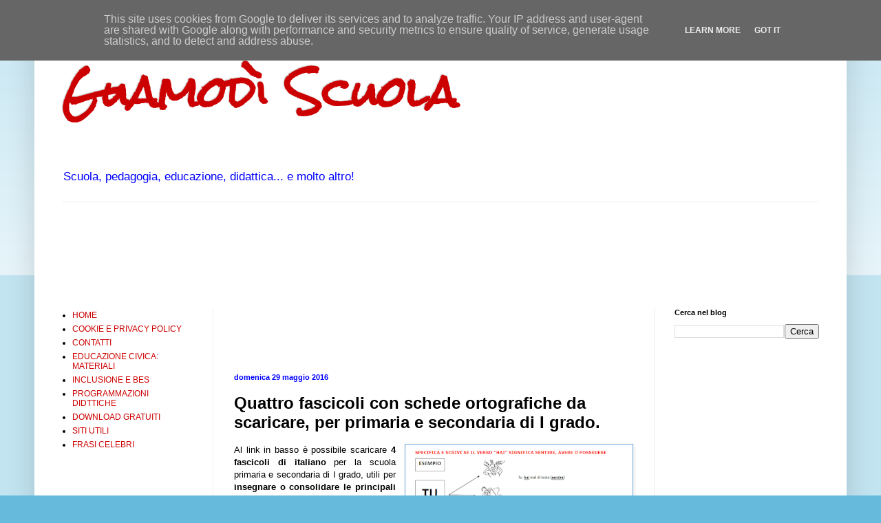

--- FILE ---
content_type: text/html; charset=UTF-8
request_url: https://www.guamodiscuola.it/2016/05/quattro-fascicoli-con-schede.html
body_size: 19245
content:
<!DOCTYPE html>
<html class='v2' dir='ltr' xmlns='http://www.w3.org/1999/xhtml' xmlns:b='http://www.google.com/2005/gml/b' xmlns:data='http://www.google.com/2005/gml/data' xmlns:expr='http://www.google.com/2005/gml/expr'>
<head>
<link href='https://www.blogger.com/static/v1/widgets/335934321-css_bundle_v2.css' rel='stylesheet' type='text/css'/>
<script async='async' crossorigin='anonymous' src='https://pagead2.googlesyndication.com/pagead/js/adsbygoogle.js?client=ca-pub-7677003746804561'></script>
<script async='async' custom-element='amp-auto-ads' src='https://cdn.ampproject.org/v0/amp-auto-ads-0.1.js'>
</script>
<script async='async' src='//pagead2.googlesyndication.com/pagead/js/adsbygoogle.js'></script>
<script>
     (adsbygoogle = window.adsbygoogle || []).push({
          google_ad_client: "ca-pub-7677003746804561",
          enable_page_level_ads: true
     });
</script>
<meta content='width=1100' name='viewport'/>
<meta content='text/html; charset=UTF-8' http-equiv='Content-Type'/>
<meta content='blogger' name='generator'/>
<link href='https://www.guamodiscuola.it/favicon.ico' rel='icon' type='image/x-icon'/>
<link href='https://www.guamodiscuola.it/2016/05/quattro-fascicoli-con-schede.html' rel='canonical'/>
<link rel="alternate" type="application/atom+xml" title="Guamodì Scuola - Atom" href="https://www.guamodiscuola.it/feeds/posts/default" />
<link rel="alternate" type="application/rss+xml" title="Guamodì Scuola - RSS" href="https://www.guamodiscuola.it/feeds/posts/default?alt=rss" />
<link rel="service.post" type="application/atom+xml" title="Guamodì Scuola - Atom" href="https://www.blogger.com/feeds/5246510634831453175/posts/default" />

<link rel="alternate" type="application/atom+xml" title="Guamodì Scuola - Atom" href="https://www.guamodiscuola.it/feeds/350837636504424367/comments/default" />
<!--Can't find substitution for tag [blog.ieCssRetrofitLinks]-->
<link href='https://blogger.googleusercontent.com/img/b/R29vZ2xl/AVvXsEiN1o6YczSRup17qT95dKKyRvPnIPeXvqQpFxCyIRUfw3NPgL_Mc-WnuwnOvGCmBFOscTBvOiIOYIlarf1VHgjXyrICf2RvAgW80u6YdVNNuSD7U-ZK-bATfzstDYQbWR9GolSpCmzLI7A/s320/SchedeOrtografiche.PNG' rel='image_src'/>
<meta content='Al link in basso è possibile scaricare 4 fascicoli di italiano per la scuola primaria e secondaria di I grado, utili per insegnare o consolidare le principali regole ortografiche.' name='description'/>
<meta content='https://www.guamodiscuola.it/2016/05/quattro-fascicoli-con-schede.html' property='og:url'/>
<meta content='Quattro fascicoli con schede ortografiche da scaricare, per primaria e secondaria di I grado.' property='og:title'/>
<meta content='Al link in basso è possibile scaricare 4 fascicoli di italiano per la scuola primaria e secondaria di I grado, utili per insegnare o consolidare le principali regole ortografiche.' property='og:description'/>
<meta content='https://blogger.googleusercontent.com/img/b/R29vZ2xl/AVvXsEiN1o6YczSRup17qT95dKKyRvPnIPeXvqQpFxCyIRUfw3NPgL_Mc-WnuwnOvGCmBFOscTBvOiIOYIlarf1VHgjXyrICf2RvAgW80u6YdVNNuSD7U-ZK-bATfzstDYQbWR9GolSpCmzLI7A/w1200-h630-p-k-no-nu/SchedeOrtografiche.PNG' property='og:image'/>
<title>Guamodì Scuola: Quattro fascicoli con schede ortografiche da scaricare, per primaria e secondaria di I grado.</title>
<style type='text/css'>@font-face{font-family:'Rock Salt';font-style:normal;font-weight:400;font-display:swap;src:url(//fonts.gstatic.com/s/rocksalt/v24/MwQ0bhv11fWD6QsAVOZrt0M_.ttf)format('truetype');}</style>
<style id='page-skin-1' type='text/css'><!--
/*
-----------------------------------------------
Blogger Template Style
Name:     Simple
Designer: Blogger
URL:      www.blogger.com
----------------------------------------------- */
/* Variable definitions
====================
<Variable name="keycolor" description="Main Color" type="color" default="#66bbdd"/>
<Group description="Page Text" selector="body">
<Variable name="body.font" description="Font" type="font"
default="normal normal 12px Arial, Tahoma, Helvetica, FreeSans, sans-serif"/>
<Variable name="body.text.color" description="Text Color" type="color" default="#222222"/>
</Group>
<Group description="Backgrounds" selector=".body-fauxcolumns-outer">
<Variable name="body.background.color" description="Outer Background" type="color" default="#66bbdd"/>
<Variable name="content.background.color" description="Main Background" type="color" default="#ffffff"/>
<Variable name="header.background.color" description="Header Background" type="color" default="transparent"/>
</Group>
<Group description="Links" selector=".main-outer">
<Variable name="link.color" description="Link Color" type="color" default="#2288bb"/>
<Variable name="link.visited.color" description="Visited Color" type="color" default="#888888"/>
<Variable name="link.hover.color" description="Hover Color" type="color" default="#33aaff"/>
</Group>
<Group description="Blog Title" selector=".header h1">
<Variable name="header.font" description="Font" type="font"
default="normal normal 60px Arial, Tahoma, Helvetica, FreeSans, sans-serif"/>
<Variable name="header.text.color" description="Title Color" type="color" default="#3399bb" />
</Group>
<Group description="Blog Description" selector=".header .description">
<Variable name="description.text.color" description="Description Color" type="color"
default="#777777" />
</Group>
<Group description="Tabs Text" selector=".tabs-inner .widget li a">
<Variable name="tabs.font" description="Font" type="font"
default="normal normal 14px Arial, Tahoma, Helvetica, FreeSans, sans-serif"/>
<Variable name="tabs.text.color" description="Text Color" type="color" default="#999999"/>
<Variable name="tabs.selected.text.color" description="Selected Color" type="color" default="#000000"/>
</Group>
<Group description="Tabs Background" selector=".tabs-outer .PageList">
<Variable name="tabs.background.color" description="Background Color" type="color" default="#f5f5f5"/>
<Variable name="tabs.selected.background.color" description="Selected Color" type="color" default="#eeeeee"/>
</Group>
<Group description="Post Title" selector="h3.post-title, .comments h4">
<Variable name="post.title.font" description="Font" type="font"
default="normal normal 22px Arial, Tahoma, Helvetica, FreeSans, sans-serif"/>
</Group>
<Group description="Date Header" selector=".date-header">
<Variable name="date.header.color" description="Text Color" type="color"
default="#000000"/>
<Variable name="date.header.background.color" description="Background Color" type="color"
default="transparent"/>
<Variable name="date.header.font" description="Text Font" type="font"
default="normal bold 11px Arial, Tahoma, Helvetica, FreeSans, sans-serif"/>
<Variable name="date.header.padding" description="Date Header Padding" type="string" default="inherit"/>
<Variable name="date.header.letterspacing" description="Date Header Letter Spacing" type="string" default="inherit"/>
<Variable name="date.header.margin" description="Date Header Margin" type="string" default="inherit"/>
</Group>
<Group description="Post Footer" selector=".post-footer">
<Variable name="post.footer.text.color" description="Text Color" type="color" default="#666666"/>
<Variable name="post.footer.background.color" description="Background Color" type="color"
default="#f9f9f9"/>
<Variable name="post.footer.border.color" description="Shadow Color" type="color" default="#eeeeee"/>
</Group>
<Group description="Gadgets" selector="h2">
<Variable name="widget.title.font" description="Title Font" type="font"
default="normal bold 11px Arial, Tahoma, Helvetica, FreeSans, sans-serif"/>
<Variable name="widget.title.text.color" description="Title Color" type="color" default="#000000"/>
<Variable name="widget.alternate.text.color" description="Alternate Color" type="color" default="#999999"/>
</Group>
<Group description="Images" selector=".main-inner">
<Variable name="image.background.color" description="Background Color" type="color" default="#ffffff"/>
<Variable name="image.border.color" description="Border Color" type="color" default="#eeeeee"/>
<Variable name="image.text.color" description="Caption Text Color" type="color" default="#000000"/>
</Group>
<Group description="Accents" selector=".content-inner">
<Variable name="body.rule.color" description="Separator Line Color" type="color" default="#eeeeee"/>
<Variable name="tabs.border.color" description="Tabs Border Color" type="color" default="#eeeeee"/>
</Group>
<Variable name="body.background" description="Body Background" type="background"
color="#66bbdd" default="$(color) none repeat scroll top left"/>
<Variable name="body.background.override" description="Body Background Override" type="string" default=""/>
<Variable name="body.background.gradient.cap" description="Body Gradient Cap" type="url"
default="url(https://resources.blogblog.com/blogblog/data/1kt/simple/gradients_light.png)"/>
<Variable name="body.background.gradient.tile" description="Body Gradient Tile" type="url"
default="url(https://resources.blogblog.com/blogblog/data/1kt/simple/body_gradient_tile_light.png)"/>
<Variable name="content.background.color.selector" description="Content Background Color Selector" type="string" default=".content-inner"/>
<Variable name="content.padding" description="Content Padding" type="length" default="10px" min="0" max="100px"/>
<Variable name="content.padding.horizontal" description="Content Horizontal Padding" type="length" default="10px" min="0" max="100px"/>
<Variable name="content.shadow.spread" description="Content Shadow Spread" type="length" default="40px" min="0" max="100px"/>
<Variable name="content.shadow.spread.webkit" description="Content Shadow Spread (WebKit)" type="length" default="5px" min="0" max="100px"/>
<Variable name="content.shadow.spread.ie" description="Content Shadow Spread (IE)" type="length" default="10px" min="0" max="100px"/>
<Variable name="main.border.width" description="Main Border Width" type="length" default="0" min="0" max="10px"/>
<Variable name="header.background.gradient" description="Header Gradient" type="url" default="none"/>
<Variable name="header.shadow.offset.left" description="Header Shadow Offset Left" type="length" default="-1px" min="-50px" max="50px"/>
<Variable name="header.shadow.offset.top" description="Header Shadow Offset Top" type="length" default="-1px" min="-50px" max="50px"/>
<Variable name="header.shadow.spread" description="Header Shadow Spread" type="length" default="1px" min="0" max="100px"/>
<Variable name="header.padding" description="Header Padding" type="length" default="30px" min="0" max="100px"/>
<Variable name="header.border.size" description="Header Border Size" type="length" default="1px" min="0" max="10px"/>
<Variable name="header.bottom.border.size" description="Header Bottom Border Size" type="length" default="1px" min="0" max="10px"/>
<Variable name="header.border.horizontalsize" description="Header Horizontal Border Size" type="length" default="0" min="0" max="10px"/>
<Variable name="description.text.size" description="Description Text Size" type="string" default="140%"/>
<Variable name="tabs.margin.top" description="Tabs Margin Top" type="length" default="0" min="0" max="100px"/>
<Variable name="tabs.margin.side" description="Tabs Side Margin" type="length" default="30px" min="0" max="100px"/>
<Variable name="tabs.background.gradient" description="Tabs Background Gradient" type="url"
default="url(https://resources.blogblog.com/blogblog/data/1kt/simple/gradients_light.png)"/>
<Variable name="tabs.border.width" description="Tabs Border Width" type="length" default="1px" min="0" max="10px"/>
<Variable name="tabs.bevel.border.width" description="Tabs Bevel Border Width" type="length" default="1px" min="0" max="10px"/>
<Variable name="post.margin.bottom" description="Post Bottom Margin" type="length" default="25px" min="0" max="100px"/>
<Variable name="image.border.small.size" description="Image Border Small Size" type="length" default="2px" min="0" max="10px"/>
<Variable name="image.border.large.size" description="Image Border Large Size" type="length" default="5px" min="0" max="10px"/>
<Variable name="page.width.selector" description="Page Width Selector" type="string" default=".region-inner"/>
<Variable name="page.width" description="Page Width" type="string" default="auto"/>
<Variable name="main.section.margin" description="Main Section Margin" type="length" default="15px" min="0" max="100px"/>
<Variable name="main.padding" description="Main Padding" type="length" default="15px" min="0" max="100px"/>
<Variable name="main.padding.top" description="Main Padding Top" type="length" default="30px" min="0" max="100px"/>
<Variable name="main.padding.bottom" description="Main Padding Bottom" type="length" default="30px" min="0" max="100px"/>
<Variable name="paging.background"
color="#ffffff"
description="Background of blog paging area" type="background"
default="transparent none no-repeat scroll top center"/>
<Variable name="footer.bevel" description="Bevel border length of footer" type="length" default="0" min="0" max="10px"/>
<Variable name="mobile.background.overlay" description="Mobile Background Overlay" type="string"
default="transparent none repeat scroll top left"/>
<Variable name="mobile.background.size" description="Mobile Background Size" type="string" default="auto"/>
<Variable name="mobile.button.color" description="Mobile Button Color" type="color" default="#ffffff" />
<Variable name="startSide" description="Side where text starts in blog language" type="automatic" default="left"/>
<Variable name="endSide" description="Side where text ends in blog language" type="automatic" default="right"/>
*/
/* Content
----------------------------------------------- */
body {
font: normal normal 12px Arial, Tahoma, Helvetica, FreeSans, sans-serif;
color: #000000;
background: #66bbdd none repeat scroll top left;
padding: 0 40px 40px 40px;
}
html body .region-inner {
min-width: 0;
max-width: 100%;
width: auto;
}
h2 {
font-size: 22px;
}
a:link {
text-decoration:none;
color: #cc0000;
}
a:visited {
text-decoration:none;
color: #3d85c6;
}
a:hover {
text-decoration:underline;
color: #a64d79;
}
.body-fauxcolumn-outer .fauxcolumn-inner {
background: transparent url(//www.blogblog.com/1kt/simple/body_gradient_tile_light.png) repeat scroll top left;
_background-image: none;
}
.body-fauxcolumn-outer .cap-top {
position: absolute;
z-index: 1;
height: 400px;
width: 100%;
}
.body-fauxcolumn-outer .cap-top .cap-left {
width: 100%;
background: transparent url(//www.blogblog.com/1kt/simple/gradients_light.png) repeat-x scroll top left;
_background-image: none;
}
.content-outer {
-moz-box-shadow: 0 0 40px rgba(0, 0, 0, .15);
-webkit-box-shadow: 0 0 5px rgba(0, 0, 0, .15);
-goog-ms-box-shadow: 0 0 10px #333333;
box-shadow: 0 0 40px rgba(0, 0, 0, .15);
margin-bottom: 1px;
}
.content-inner {
padding: 10px 10px;
}
.content-inner {
background-color: #ffffff;
}
/* Header
----------------------------------------------- */
.header-outer {
background: #ffffff none repeat-x scroll 0 -400px;
_background-image: none;
}
.Header h1 {
font: normal bold 60px Rock Salt;
color: #cc0000;
text-shadow: -1px -1px 1px rgba(0, 0, 0, .2);
}
.Header h1 a {
color: #cc0000;
}
.Header .description {
font-size: 140%;
color: #0000ff;
}
.header-inner .Header .titlewrapper {
padding: 22px 30px;
}
.header-inner .Header .descriptionwrapper {
padding: 0 30px;
}
/* Tabs
----------------------------------------------- */
.tabs-inner .section:first-child {
border-top: 1px solid #eeeeee;
}
.tabs-inner .section:first-child ul {
margin-top: -1px;
border-top: 1px solid #eeeeee;
border-left: 0 solid #eeeeee;
border-right: 0 solid #eeeeee;
}
.tabs-inner .widget ul {
background: #cfe2f3 url(//www.blogblog.com/1kt/simple/gradients_light.png) repeat-x scroll 0 -800px;
_background-image: none;
border-bottom: 1px solid #eeeeee;
margin-top: 0;
margin-left: -30px;
margin-right: -30px;
}
.tabs-inner .widget li a {
display: inline-block;
padding: .6em 1em;
font: normal normal 14px Arial, Tahoma, Helvetica, FreeSans, sans-serif;
color: #000000;
border-left: 1px solid #ffffff;
border-right: 1px solid #eeeeee;
}
.tabs-inner .widget li:first-child a {
border-left: none;
}
.tabs-inner .widget li.selected a, .tabs-inner .widget li a:hover {
color: #0000ff;
background-color: #ead1dc;
text-decoration: none;
}
/* Columns
----------------------------------------------- */
.main-outer {
border-top: 0 solid #eeeeee;
}
.fauxcolumn-left-outer .fauxcolumn-inner {
border-right: 1px solid #eeeeee;
}
.fauxcolumn-right-outer .fauxcolumn-inner {
border-left: 1px solid #eeeeee;
}
/* Headings
----------------------------------------------- */
div.widget > h2,
div.widget h2.title {
margin: 0 0 1em 0;
font: normal bold 11px Arial, Tahoma, Helvetica, FreeSans, sans-serif;
color: #000000;
}
/* Widgets
----------------------------------------------- */
.widget .zippy {
color: #999999;
text-shadow: 2px 2px 1px rgba(0, 0, 0, .1);
}
.widget .popular-posts ul {
list-style: none;
}
/* Posts
----------------------------------------------- */
h2.date-header {
font: normal bold 11px Arial, Tahoma, Helvetica, FreeSans, sans-serif;
}
.date-header span {
background-color: transparent;
color: #0000ff;
padding: inherit;
letter-spacing: inherit;
margin: inherit;
}
.main-inner {
padding-top: 30px;
padding-bottom: 30px;
}
.main-inner .column-center-inner {
padding: 0 15px;
}
.main-inner .column-center-inner .section {
margin: 0 15px;
}
.post {
margin: 0 0 25px 0;
}
h3.post-title, .comments h4 {
font: normal bold 24px Arial, Tahoma, Helvetica, FreeSans, sans-serif;
margin: .75em 0 0;
}
.post-body {
font-size: 110%;
line-height: 1.4;
position: relative;
}
.post-body img, .post-body .tr-caption-container, .Profile img, .Image img,
.BlogList .item-thumbnail img {
padding: 2px;
background: #ffffff;
border: 1px solid #6fa8dc;
-moz-box-shadow: 1px 1px 5px rgba(0, 0, 0, .1);
-webkit-box-shadow: 1px 1px 5px rgba(0, 0, 0, .1);
box-shadow: 1px 1px 5px rgba(0, 0, 0, .1);
}
.post-body img, .post-body .tr-caption-container {
padding: 5px;
}
.post-body .tr-caption-container {
color: #000000;
}
.post-body .tr-caption-container img {
padding: 0;
background: transparent;
border: none;
-moz-box-shadow: 0 0 0 rgba(0, 0, 0, .1);
-webkit-box-shadow: 0 0 0 rgba(0, 0, 0, .1);
box-shadow: 0 0 0 rgba(0, 0, 0, .1);
}
.post-header {
margin: 0 0 1.5em;
line-height: 1.6;
font-size: 90%;
}
.post-footer {
margin: 20px -2px 0;
padding: 5px 10px;
color: #000000;
background-color: #cfe2f3;
border-bottom: 1px solid #eeeeee;
line-height: 1.6;
font-size: 90%;
}
#comments .comment-author {
padding-top: 1.5em;
border-top: 1px solid #eeeeee;
background-position: 0 1.5em;
}
#comments .comment-author:first-child {
padding-top: 0;
border-top: none;
}
.avatar-image-container {
margin: .2em 0 0;
}
#comments .avatar-image-container img {
border: 1px solid #6fa8dc;
}
/* Comments
----------------------------------------------- */
.comments .comments-content .icon.blog-author {
background-repeat: no-repeat;
background-image: url([data-uri]);
}
.comments .comments-content .loadmore a {
border-top: 1px solid #999999;
border-bottom: 1px solid #999999;
}
.comments .comment-thread.inline-thread {
background-color: #cfe2f3;
}
.comments .continue {
border-top: 2px solid #999999;
}
/* Accents
---------------------------------------------- */
.section-columns td.columns-cell {
border-left: 1px solid #eeeeee;
}
.blog-pager {
background: transparent none no-repeat scroll top center;
}
.blog-pager-older-link, .home-link,
.blog-pager-newer-link {
background-color: #ffffff;
padding: 5px;
}
.footer-outer {
border-top: 0 dashed #bbbbbb;
}
/* Mobile
----------------------------------------------- */
body.mobile  {
background-size: auto;
}
.mobile .body-fauxcolumn-outer {
background: transparent none repeat scroll top left;
}
.mobile .body-fauxcolumn-outer .cap-top {
background-size: 100% auto;
}
.mobile .content-outer {
-webkit-box-shadow: 0 0 3px rgba(0, 0, 0, .15);
box-shadow: 0 0 3px rgba(0, 0, 0, .15);
}
.mobile .tabs-inner .widget ul {
margin-left: 0;
margin-right: 0;
}
.mobile .post {
margin: 0;
}
.mobile .main-inner .column-center-inner .section {
margin: 0;
}
.mobile .date-header span {
padding: 0.1em 10px;
margin: 0 -10px;
}
.mobile h3.post-title {
margin: 0;
}
.mobile .blog-pager {
background: transparent none no-repeat scroll top center;
}
.mobile .footer-outer {
border-top: none;
}
.mobile .main-inner, .mobile .footer-inner {
background-color: #ffffff;
}
.mobile-index-contents {
color: #000000;
}
.mobile-link-button {
background-color: #cc0000;
}
.mobile-link-button a:link, .mobile-link-button a:visited {
color: #ffffff;
}
.mobile .tabs-inner .section:first-child {
border-top: none;
}
.mobile .tabs-inner .PageList .widget-content {
background-color: #ead1dc;
color: #0000ff;
border-top: 1px solid #eeeeee;
border-bottom: 1px solid #eeeeee;
}
.mobile .tabs-inner .PageList .widget-content .pagelist-arrow {
border-left: 1px solid #eeeeee;
}
<script async="async" src="//pagead2.googlesyndication.com/pagead/js/adsbygoogle.js" ></script>
<script>
(adsbygoogle = window.adsbygoogle || []).push({
google_ad_client: "ca-pub-7677003746804561",
enable_page_level_ads: true
});
</script>
--></style>
<style id='template-skin-1' type='text/css'><!--
body {
min-width: 1180px;
}
.content-outer, .content-fauxcolumn-outer, .region-inner {
min-width: 1180px;
max-width: 1180px;
_width: 1180px;
}
.main-inner .columns {
padding-left: 250px;
padding-right: 270px;
}
.main-inner .fauxcolumn-center-outer {
left: 250px;
right: 270px;
/* IE6 does not respect left and right together */
_width: expression(this.parentNode.offsetWidth -
parseInt("250px") -
parseInt("270px") + 'px');
}
.main-inner .fauxcolumn-left-outer {
width: 250px;
}
.main-inner .fauxcolumn-right-outer {
width: 270px;
}
.main-inner .column-left-outer {
width: 250px;
right: 100%;
margin-left: -250px;
}
.main-inner .column-right-outer {
width: 270px;
margin-right: -270px;
}
#layout {
min-width: 0;
}
#layout .content-outer {
min-width: 0;
width: 800px;
}
#layout .region-inner {
min-width: 0;
width: auto;
}
--></style>
<link href='https://www.blogger.com/dyn-css/authorization.css?targetBlogID=5246510634831453175&amp;zx=3c78257b-4b3f-44f8-bb9d-2d250818f5e4' media='none' onload='if(media!=&#39;all&#39;)media=&#39;all&#39;' rel='stylesheet'/><noscript><link href='https://www.blogger.com/dyn-css/authorization.css?targetBlogID=5246510634831453175&amp;zx=3c78257b-4b3f-44f8-bb9d-2d250818f5e4' rel='stylesheet'/></noscript>
<meta name='google-adsense-platform-account' content='ca-host-pub-1556223355139109'/>
<meta name='google-adsense-platform-domain' content='blogspot.com'/>

<!-- data-ad-client=ca-pub-7677003746804561 -->

<script type="text/javascript" language="javascript">
  // Supply ads personalization default for EEA readers
  // See https://www.blogger.com/go/adspersonalization
  adsbygoogle = window.adsbygoogle || [];
  if (typeof adsbygoogle.requestNonPersonalizedAds === 'undefined') {
    adsbygoogle.requestNonPersonalizedAds = 1;
  }
</script>


</head>
<body class='loading'>
<div class='navbar section' id='navbar'><div class='widget Navbar' data-version='1' id='Navbar1'><script type="text/javascript">
    function setAttributeOnload(object, attribute, val) {
      if(window.addEventListener) {
        window.addEventListener('load',
          function(){ object[attribute] = val; }, false);
      } else {
        window.attachEvent('onload', function(){ object[attribute] = val; });
      }
    }
  </script>
<div id="navbar-iframe-container"></div>
<script type="text/javascript" src="https://apis.google.com/js/platform.js"></script>
<script type="text/javascript">
      gapi.load("gapi.iframes:gapi.iframes.style.bubble", function() {
        if (gapi.iframes && gapi.iframes.getContext) {
          gapi.iframes.getContext().openChild({
              url: 'https://www.blogger.com/navbar/5246510634831453175?po\x3d350837636504424367\x26origin\x3dhttps://www.guamodiscuola.it',
              where: document.getElementById("navbar-iframe-container"),
              id: "navbar-iframe"
          });
        }
      });
    </script><script type="text/javascript">
(function() {
var script = document.createElement('script');
script.type = 'text/javascript';
script.src = '//pagead2.googlesyndication.com/pagead/js/google_top_exp.js';
var head = document.getElementsByTagName('head')[0];
if (head) {
head.appendChild(script);
}})();
</script>
</div></div>
<div class='body-fauxcolumns'>
<div class='fauxcolumn-outer body-fauxcolumn-outer'>
<div class='cap-top'>
<div class='cap-left'></div>
<div class='cap-right'></div>
</div>
<div class='fauxborder-left'>
<div class='fauxborder-right'></div>
<div class='fauxcolumn-inner'>
</div>
</div>
<div class='cap-bottom'>
<div class='cap-left'></div>
<div class='cap-right'></div>
</div>
</div>
</div>
<div class='content'>
<div class='content-fauxcolumns'>
<div class='fauxcolumn-outer content-fauxcolumn-outer'>
<div class='cap-top'>
<div class='cap-left'></div>
<div class='cap-right'></div>
</div>
<div class='fauxborder-left'>
<div class='fauxborder-right'></div>
<div class='fauxcolumn-inner'>
</div>
</div>
<div class='cap-bottom'>
<div class='cap-left'></div>
<div class='cap-right'></div>
</div>
</div>
</div>
<div class='content-outer'>
<div class='content-cap-top cap-top'>
<div class='cap-left'></div>
<div class='cap-right'></div>
</div>
<div class='fauxborder-left content-fauxborder-left'>
<div class='fauxborder-right content-fauxborder-right'></div>
<div class='content-inner'>
<header>
<div class='header-outer'>
<div class='header-cap-top cap-top'>
<div class='cap-left'></div>
<div class='cap-right'></div>
</div>
<div class='fauxborder-left header-fauxborder-left'>
<div class='fauxborder-right header-fauxborder-right'></div>
<div class='region-inner header-inner'>
<div class='header section' id='header'><div class='widget Header' data-version='1' id='Header1'>
<div id='header-inner'>
<div class='titlewrapper'>
<h1 class='title'>
<a href='https://www.guamodiscuola.it/'>
Guamodì Scuola
</a>
</h1>
</div>
<div class='descriptionwrapper'>
<p class='description'><span>Scuola, pedagogia, educazione, didattica... e molto altro!</span></p>
</div>
</div>
</div></div>
</div>
</div>
<div class='header-cap-bottom cap-bottom'>
<div class='cap-left'></div>
<div class='cap-right'></div>
</div>
</div>
</header>
<div class='tabs-outer'>
<div class='tabs-cap-top cap-top'>
<div class='cap-left'></div>
<div class='cap-right'></div>
</div>
<div class='fauxborder-left tabs-fauxborder-left'>
<div class='fauxborder-right tabs-fauxborder-right'></div>
<div class='region-inner tabs-inner'>
<div class='tabs no-items section' id='crosscol'></div>
<div class='tabs section' id='crosscol-overflow'><div class='widget AdSense' data-version='1' id='AdSense4'>
<div class='widget-content'>
<script type="text/javascript">
    google_ad_client = "ca-pub-7677003746804561";
    google_ad_host = "ca-host-pub-1556223355139109";
    google_ad_host_channel = "L0005";
    google_ad_slot = "9995633362";
    google_ad_width = 728;
    google_ad_height = 90;
</script>
<!-- guamodi_crosscol-overflow_AdSense4_728x90_as -->
<script type="text/javascript"
src="//pagead2.googlesyndication.com/pagead/show_ads.js">
</script>
<div class='clear'></div>
</div>
</div></div>
</div>
</div>
<div class='tabs-cap-bottom cap-bottom'>
<div class='cap-left'></div>
<div class='cap-right'></div>
</div>
</div>
<div class='main-outer'>
<div class='main-cap-top cap-top'>
<div class='cap-left'></div>
<div class='cap-right'></div>
</div>
<div class='fauxborder-left main-fauxborder-left'>
<div class='fauxborder-right main-fauxborder-right'></div>
<div class='region-inner main-inner'>
<div class='columns fauxcolumns'>
<div class='fauxcolumn-outer fauxcolumn-center-outer'>
<div class='cap-top'>
<div class='cap-left'></div>
<div class='cap-right'></div>
</div>
<div class='fauxborder-left'>
<div class='fauxborder-right'></div>
<div class='fauxcolumn-inner'>
</div>
</div>
<div class='cap-bottom'>
<div class='cap-left'></div>
<div class='cap-right'></div>
</div>
</div>
<div class='fauxcolumn-outer fauxcolumn-left-outer'>
<div class='cap-top'>
<div class='cap-left'></div>
<div class='cap-right'></div>
</div>
<div class='fauxborder-left'>
<div class='fauxborder-right'></div>
<div class='fauxcolumn-inner'>
</div>
</div>
<div class='cap-bottom'>
<div class='cap-left'></div>
<div class='cap-right'></div>
</div>
</div>
<div class='fauxcolumn-outer fauxcolumn-right-outer'>
<div class='cap-top'>
<div class='cap-left'></div>
<div class='cap-right'></div>
</div>
<div class='fauxborder-left'>
<div class='fauxborder-right'></div>
<div class='fauxcolumn-inner'>
</div>
</div>
<div class='cap-bottom'>
<div class='cap-left'></div>
<div class='cap-right'></div>
</div>
</div>
<!-- corrects IE6 width calculation -->
<div class='columns-inner'>
<div class='column-center-outer'>
<div class='column-center-inner'>
<div class='main section' id='main'><div class='widget HTML' data-version='1' id='HTML1'>
<div class='widget-content'>
<script async src="//pagead2.googlesyndication.com/pagead/js/adsbygoogle.js"></script>
<!-- guamodi_sidebar-right-1_AdSense3_468x60_as -->
<ins class="adsbygoogle"
     style="display:inline-block;width:468px;height:60px"
     data-ad-client="ca-pub-7677003746804561"
     data-ad-slot="4818461365"></ins>
<script>
(adsbygoogle = window.adsbygoogle || []).push({});
</script>
</div>
<div class='clear'></div>
</div><div class='widget Blog' data-version='1' id='Blog1'>
<div class='blog-posts hfeed'>

          <div class="date-outer">
        
<h2 class='date-header'><span>domenica 29 maggio 2016</span></h2>

          <div class="date-posts">
        
<div class='post-outer'>
<div class='post hentry' itemprop='blogPost' itemscope='itemscope' itemtype='http://schema.org/BlogPosting'>
<meta content='https://blogger.googleusercontent.com/img/b/R29vZ2xl/AVvXsEiN1o6YczSRup17qT95dKKyRvPnIPeXvqQpFxCyIRUfw3NPgL_Mc-WnuwnOvGCmBFOscTBvOiIOYIlarf1VHgjXyrICf2RvAgW80u6YdVNNuSD7U-ZK-bATfzstDYQbWR9GolSpCmzLI7A/s320/SchedeOrtografiche.PNG' itemprop='image_url'/>
<meta content='5246510634831453175' itemprop='blogId'/>
<meta content='350837636504424367' itemprop='postId'/>
<a name='350837636504424367'></a>
<h3 class='post-title entry-title' itemprop='name'>
Quattro fascicoli con schede ortografiche da scaricare, per primaria e secondaria di I grado.
</h3>
<div class='post-header'>
<div class='post-header-line-1'></div>
</div>
<div class='post-body entry-content' id='post-body-350837636504424367' itemprop='articleBody'>
<div style="text-align: justify;">
<div class="separator" style="clear: both; text-align: center;">
<a href="https://blogger.googleusercontent.com/img/b/R29vZ2xl/AVvXsEiN1o6YczSRup17qT95dKKyRvPnIPeXvqQpFxCyIRUfw3NPgL_Mc-WnuwnOvGCmBFOscTBvOiIOYIlarf1VHgjXyrICf2RvAgW80u6YdVNNuSD7U-ZK-bATfzstDYQbWR9GolSpCmzLI7A/s1600/SchedeOrtografiche.PNG" imageanchor="1" style="clear: right; float: right; margin-bottom: 1em; margin-left: 1em;"><img border="0" height="158" src="https://blogger.googleusercontent.com/img/b/R29vZ2xl/AVvXsEiN1o6YczSRup17qT95dKKyRvPnIPeXvqQpFxCyIRUfw3NPgL_Mc-WnuwnOvGCmBFOscTBvOiIOYIlarf1VHgjXyrICf2RvAgW80u6YdVNNuSD7U-ZK-bATfzstDYQbWR9GolSpCmzLI7A/s320/SchedeOrtografiche.PNG" width="320" /></a></div>
<span style="color: red; font-family: &quot;arial&quot; , &quot;helvetica&quot; , sans-serif;"><span style="color: black;">Al link in basso è possibile scaricare&nbsp;</span><b style="color: black;">4 fascicoli di italiano&nbsp;</b><span style="color: black;">per la scuola primaria e secondaria di I grado, utili per <b>insegnare o consolidare le principali regole ortografiche</b></span><span style="color: black;">.&nbsp;</span></span><br />
<span style="color: red; font-family: &quot;arial&quot; , &quot;helvetica&quot; , sans-serif;"><span style="color: black;">La cartella, scaricabile al link in basso, contiene i 4 fascicoli, ciascuno dei quali è composto</span><b style="color: black;">&nbsp;da 3/4/5 schede operative&nbsp;</b><span style="color: black;">da somministrare agli alunni.</span></span><br />
<span style="color: red; font-family: &quot;arial&quot; , &quot;helvetica&quot; , sans-serif;"><b><br /></b></span>
<span style="color: red; font-family: &quot;arial&quot; , &quot;helvetica&quot; , sans-serif;"><b>Questi i contenuti dei materiali:</b></span><br />
<span style="font-family: &quot;arial&quot; , &quot;helvetica&quot; , sans-serif;"><br /></span>
<span style="font-family: &quot;arial&quot; , &quot;helvetica&quot; , sans-serif;">- Esercizi CE-CIE / GE-GIE</span><br />
<span style="font-family: &quot;arial&quot; , &quot;helvetica&quot; , sans-serif;">- Forme SC - GN - GL</span><br />
<span style="font-family: &quot;arial&quot; , &quot;helvetica&quot; , sans-serif;">- Forma HAI</span><br />
<span style="font-family: &quot;arial&quot; , &quot;helvetica&quot; , sans-serif;">- Forma HAI -AI</span><br />
<span style="font-family: &quot;arial&quot; , &quot;helvetica&quot; , sans-serif;"><br /></span>
<span style="font-family: &quot;arial&quot; , &quot;helvetica&quot; , sans-serif;"><b><a href="http://www.saperepiuonline.com/area-download-gratis/viewcategory/4-ortografia-clicca-qui-per-scaricare-le-schede-didattiche.html" target="_blank">Il sito originale da cui scaricare lo trovi qui&nbsp;</a></b></span></div>
<div style="text-align: justify;">
<span style="font-family: &quot;arial&quot; , &quot;helvetica&quot; , sans-serif;">Per scaricare il materiale devi compilare una scheda con i tuoi dati ed effettuare la registrazione, confermando il link che ti verrà inviato sulla casella di posta elettronica.</span></div>
<b style="font-family: arial, helvetica, sans-serif; text-align: center;"><br /></b>
<br />
<div style="text-align: justify;">
<b style="font-family: arial, helvetica, sans-serif; text-align: center;"><br /></b></div>
<div style="text-align: justify;">
<b style="font-family: arial, helvetica, sans-serif; text-align: center;"><span style="font-size: large;">In alternativa clicca sul link in basso</span></b></div>
<div style="text-align: center;">
<span style="font-family: &quot;arial&quot; , &quot;helvetica&quot; , sans-serif; font-size: large;"><b><a href="https://www.dropbox.com/s/bm7y8c7upai1kko/SchedeDidatticheOrtografia.rar?dl=0" target="_blank">Scarica qui le schede didattiche sull'ortografia</a></b></span></div>
<br />
<div style="text-align: center;">
<span style="font-family: &quot;arial&quot; , &quot;helvetica&quot; , sans-serif; font-size: x-large;">---------</span></div>
<div style="text-align: center;">
<span style="font-family: &quot;arial&quot; , &quot;helvetica&quot; , sans-serif; font-size: large;"><b><a href="http://guamodi.blogspot.it/2016/05/raccolta-di-schede-didattiche-per-la.html" target="_blank">Cliccando qui sarai ricondotto alla pagina apposita</a></b></span></div>
<div style="text-align: center;">
<span style="font-family: &quot;arial&quot; , &quot;helvetica&quot; , sans-serif; font-size: large;"><b><a href="http://guamodi.blogspot.it/2016/05/raccolta-di-schede-didattiche-per-la.html" target="_blank">&nbsp;che raccoglie le schede didattiche per la scuola</a></b></span></div>
<div style='clear: both;'></div>
</div>
<div class='post-footer'>
<div class='post-footer-line post-footer-line-1'><span class='post-author vcard'>
Pubblicato da
<span class='fn' itemprop='author' itemscope='itemscope' itemtype='http://schema.org/Person'>
<span itemprop='name'>Guamodì Scuola</span>
</span>
</span>
<span class='post-timestamp'>
alle
<meta content='https://www.guamodiscuola.it/2016/05/quattro-fascicoli-con-schede.html' itemprop='url'/>
<a class='timestamp-link' href='https://www.guamodiscuola.it/2016/05/quattro-fascicoli-con-schede.html' rel='bookmark' title='permanent link'><abbr class='published' itemprop='datePublished' title='2016-05-29T10:39:00+02:00'>10:39</abbr></a>
</span>
<span class='post-comment-link'>
</span>
<span class='post-icons'>
<span class='item-action'>
<a href='https://www.blogger.com/email-post/5246510634831453175/350837636504424367' title='Post per email'>
<img alt="" class="icon-action" height="13" src="//img1.blogblog.com/img/icon18_email.gif" width="18">
</a>
</span>
<span class='item-control blog-admin pid-891816520'>
<a href='https://www.blogger.com/post-edit.g?blogID=5246510634831453175&postID=350837636504424367&from=pencil' title='Modifica post'>
<img alt='' class='icon-action' height='18' src='https://resources.blogblog.com/img/icon18_edit_allbkg.gif' width='18'/>
</a>
</span>
</span>
<div class='post-share-buttons goog-inline-block'>
<a class='goog-inline-block share-button sb-email' href='https://www.blogger.com/share-post.g?blogID=5246510634831453175&postID=350837636504424367&target=email' target='_blank' title='Invia tramite email'><span class='share-button-link-text'>Invia tramite email</span></a><a class='goog-inline-block share-button sb-blog' href='https://www.blogger.com/share-post.g?blogID=5246510634831453175&postID=350837636504424367&target=blog' onclick='window.open(this.href, "_blank", "height=270,width=475"); return false;' target='_blank' title='Postalo sul blog'><span class='share-button-link-text'>Postalo sul blog</span></a><a class='goog-inline-block share-button sb-twitter' href='https://www.blogger.com/share-post.g?blogID=5246510634831453175&postID=350837636504424367&target=twitter' target='_blank' title='Condividi su X'><span class='share-button-link-text'>Condividi su X</span></a><a class='goog-inline-block share-button sb-facebook' href='https://www.blogger.com/share-post.g?blogID=5246510634831453175&postID=350837636504424367&target=facebook' onclick='window.open(this.href, "_blank", "height=430,width=640"); return false;' target='_blank' title='Condividi su Facebook'><span class='share-button-link-text'>Condividi su Facebook</span></a><a class='goog-inline-block share-button sb-pinterest' href='https://www.blogger.com/share-post.g?blogID=5246510634831453175&postID=350837636504424367&target=pinterest' target='_blank' title='Condividi su Pinterest'><span class='share-button-link-text'>Condividi su Pinterest</span></a>
</div>
</div>
<div class='post-footer-line post-footer-line-2'><span class='post-labels'>
Etichette:
<a href='https://www.guamodiscuola.it/search/label/Schede%20didattiche%20gratuite%20di%20ortografia' rel='tag'>Schede didattiche gratuite di ortografia</a>,
<a href='https://www.guamodiscuola.it/search/label/Schede%20Didattiche%20Italiano' rel='tag'>Schede Didattiche Italiano</a>,
<a href='https://www.guamodiscuola.it/search/label/Schede%20didattiche%20sull%27ortografia%20per%20la%20primaria%20da%20scaricare' rel='tag'>Schede didattiche sull&#39;ortografia per la primaria da scaricare</a>
</span>
</div>
<div class='post-footer-line post-footer-line-3'><span class='post-location'>
</span>
</div>
</div>
</div>
<div class='comments' id='comments'>
<a name='comments'></a>
<h4>Nessun commento:</h4>
<div id='Blog1_comments-block-wrapper'>
<dl class='avatar-comment-indent' id='comments-block'>
</dl>
</div>
<p class='comment-footer'>
<div class='comment-form'>
<a name='comment-form'></a>
<h4 id='comment-post-message'>Posta un commento</h4>
<p>
</p>
<a href='https://www.blogger.com/comment/frame/5246510634831453175?po=350837636504424367&hl=it&saa=85391&origin=https://www.guamodiscuola.it' id='comment-editor-src'></a>
<iframe allowtransparency='true' class='blogger-iframe-colorize blogger-comment-from-post' frameborder='0' height='410px' id='comment-editor' name='comment-editor' src='' width='100%'></iframe>
<script src='https://www.blogger.com/static/v1/jsbin/2830521187-comment_from_post_iframe.js' type='text/javascript'></script>
<script type='text/javascript'>
      BLOG_CMT_createIframe('https://www.blogger.com/rpc_relay.html');
    </script>
</div>
</p>
</div>
</div>

        </div></div>
      
</div>
<div class='blog-pager' id='blog-pager'>
<span id='blog-pager-newer-link'>
<a class='blog-pager-newer-link' href='https://www.guamodiscuola.it/2016/06/alfabeto-e-pregrafismo-fascicoli.html' id='Blog1_blog-pager-newer-link' title='Post più recente'>Post più recente</a>
</span>
<span id='blog-pager-older-link'>
<a class='blog-pager-older-link' href='https://www.guamodiscuola.it/2016/05/schede-finali-di-storia-e-geografia-per.html' id='Blog1_blog-pager-older-link' title='Post più vecchio'>Post più vecchio</a>
</span>
<a class='home-link' href='https://www.guamodiscuola.it/'>Home page</a>
</div>
<div class='clear'></div>
<div class='post-feeds'>
<div class='feed-links'>
Iscriviti a:
<a class='feed-link' href='https://www.guamodiscuola.it/feeds/350837636504424367/comments/default' target='_blank' type='application/atom+xml'>Commenti sul post (Atom)</a>
</div>
</div>
</div><div class='widget AdSense' data-version='1' id='AdSense3'>
<div class='widget-content'>
<script async src="//pagead2.googlesyndication.com/pagead/js/adsbygoogle.js"></script>
<!-- guamodi_main_AdSense3_1x1_as -->
<ins class="adsbygoogle"
     style="display:block"
     data-ad-client="ca-pub-7677003746804561"
     data-ad-host="ca-host-pub-1556223355139109"
     data-ad-host-channel="L0004"
     data-ad-slot="8088255467"
     data-ad-format="auto"
     data-full-width-responsive="true"></ins>
<script>
(adsbygoogle = window.adsbygoogle || []).push({});
</script>
<div class='clear'></div>
</div>
</div><div class='widget HTML' data-version='1' id='HTML5'><script>
var linkwithin_site_id = 1321385;
</script>
<script src="//www.linkwithin.com/widget.js"></script>
<a href="http://www.linkwithin.com/"><img src="https://lh3.googleusercontent.com/blogger_img_proxy/AEn0k_tF2IDrSHuQC2lqWb-nexdzlY012WpktB18Y1cLS28yxaCwPvxJPFJ0YqLNdXYo9vgSu9wx0c-QK43dclZ_e15Tj67pDGXe=s0-d" alt="Related Posts Plugin for WordPress, Blogger..." style="border: 0"></a></div></div>
</div>
</div>
<div class='column-left-outer'>
<div class='column-left-inner'>
<aside>
<div class='sidebar section' id='sidebar-left-1'><div class='widget LinkList' data-version='1' id='LinkList1'>
<div class='widget-content'>
<ul>
<li><a href='http://guamodi.blogspot.it/'>HOME</a></li>
<li><a href='https://www.guamodiscuola.it/p/cookie-e-privacy-policy.html'>COOKIE E PRIVACY POLICY</a></li>
<li><a href='http://guamodi.blogspot.it/p/contatti.html'>CONTATTI</a></li>
<li><a href='https://www.guamodiscuola.it/2020/09/educazione-civica-materiali.html'>EDUCAZIONE CIVICA: MATERIALI</a></li>
<li><a href='https://www.guamodiscuola.it/2019/04/materiali-del-corso-inclusione-e.html'>INCLUSIONE E BES</a></li>
<li><a href='http://guamodi.blogspot.it/p/programmazioni-didattiche.html'>PROGRAMMAZIONI DIDTTICHE</a></li>
<li><a href='http://guamodi.blogspot.it/p/download-gratuiti.html'>DOWNLOAD GRATUITI</a></li>
<li><a href='http://guamodi.blogspot.it/p/siti-utili.html'>SITI UTILI</a></li>
<li><a href='http://guamodi.blogspot.it/p/frasi-celebri_12.html'>FRASI CELEBRI</a></li>
</ul>
<div class='clear'></div>
</div>
</div><div class='widget AdSense' data-version='1' id='AdSense1'>
<div class='widget-content'>
<script async src="//pagead2.googlesyndication.com/pagead/js/adsbygoogle.js"></script>
<!-- guamodi_sidebar-left-1_AdSense1_1x1_as -->
<ins class="adsbygoogle"
     style="display:block"
     data-ad-client="ca-pub-7677003746804561"
     data-ad-host="ca-host-pub-1556223355139109"
     data-ad-host-channel="L0001"
     data-ad-slot="6775173792"
     data-ad-format="auto"
     data-full-width-responsive="true"></ins>
<script>
(adsbygoogle = window.adsbygoogle || []).push({});
</script>
<div class='clear'></div>
</div>
</div><div class='widget LinkList' data-version='1' id='LinkList2'>
<h2>MATERIALI PER DOCENTI</h2>
<div class='widget-content'>
<ul>
<li><a href='https://www.guamodiscuola.it/2021/01/raccolta-di-film-per-la-scuola-e.html'>FILM PER LA SCUOLA (GRATUTI)</a></li>
<li><a href='http://guamodi.blogspot.it/2016/05/raccolta-di-schede-didattiche-per-la.html'>SCHEDE DIDATTICHE DA SCARICARE</a></li>
<li><a href='http://guamodi.blogspot.it/2016/04/grande-raccolta-di-ebook-gratuiti-per.html'>E-book GRATUITI DA SCARICARE</a></li>
<li><a href='http://guamodi.blogspot.it/2016/01/didattica-per-competenza-libri-e.html'>DIDATTICA PER COMPETENZE</a></li>
<li><a href='http://guamodi.blogspot.it/2014/05/educare-narrando-storie-racconti-e.html'>EDUCARE NARRANDO</a></li>
<li><a href='http://guamodi.blogspot.it/2015/08/tecniche-di-memoria-e-metodo-di-studio.html'>TECNICHE DI MEMORIA</a></li>
<li><a href='http://guamodi.blogspot.it/2015/08/tecniche-di-memoria-e-metodo-di-studio.html'>LETTURA VELOCE</a></li>
<li><a href='http://guamodi.blogspot.it/2015/10/apprendimento-cooperativo-tecniche.html'>APPRENDIMENTO COOPERATIVO</a></li>
<li><a href='http://guamodi.blogspot.it/2014/06/convivenza-civile-e-cittadinanza-giochi.html'>CONVIVENZA CIVILE/CITTADINANZA</a></li>
<li><a href='http://guamodi.blogspot.it/search/label/Tecnologia%20e%20Scuola'>TECNOLOGIA A SCUOLA</a></li>
<li><a href='http://guamodi.blogspot.it/p/cineforum-per-i-docenti.html'>CINEFORUM PER TEMATICHE EDUCATIVE</a></li>
<li><a href='http://guamodi.blogspot.it/p/cineforum-scuola.html'>CINEFORUM PER DISCIPLINE</a></li>
<li><a href='http://guamodi.blogspot.it/search/label/uffolo.com'>DISEGNI E ARTE (per la scuola)</a></li>
</ul>
<div class='clear'></div>
</div>
</div><div class='widget HTML' data-version='1' id='HTML11'>
<div class='widget-content'>
<a href="https://twitter.com/share" class="twitter-share-button" data-via="GuamodiScuola" data-lang="it" data-size="large">Tweet</a>
<script>!function(d,s,id){var js,fjs=d.getElementsByTagName(s)[0];if(!d.getElementById(id)){js=d.createElement(s);js.id=id;js.src="//platform.twitter.com/widgets.js";fjs.parentNode.insertBefore(js,fjs);}}(document,"script","twitter-wjs");</script>
</div>
<div class='clear'></div>
</div></div>
</aside>
</div>
</div>
<div class='column-right-outer'>
<div class='column-right-inner'>
<aside>
<div class='sidebar section' id='sidebar-right-1'><div class='widget BlogSearch' data-version='1' id='BlogSearch1'>
<h2 class='title'>Cerca nel blog</h2>
<div class='widget-content'>
<div id='BlogSearch1_form'>
<form action='https://www.guamodiscuola.it/search' class='gsc-search-box' target='_top'>
<table cellpadding='0' cellspacing='0' class='gsc-search-box'>
<tbody>
<tr>
<td class='gsc-input'>
<input autocomplete='off' class='gsc-input' name='q' size='10' title='search' type='text' value=''/>
</td>
<td class='gsc-search-button'>
<input class='gsc-search-button' title='search' type='submit' value='Cerca'/>
</td>
</tr>
</tbody>
</table>
</form>
</div>
</div>
<div class='clear'></div>
</div><div class='widget AdSense' data-version='1' id='AdSense2'>
<div class='widget-content'>
<script type="text/javascript">
    google_ad_client = "ca-pub-7677003746804561";
    google_ad_host = "ca-host-pub-1556223355139109";
    google_ad_host_channel = "L0001";
    google_ad_slot = "3341728164";
    google_ad_width = 160;
    google_ad_height = 600;
</script>
<!-- guamodi_sidebar-right-1_AdSense2_160x600_as -->
<script type="text/javascript"
src="//pagead2.googlesyndication.com/pagead/show_ads.js">
</script>
<div class='clear'></div>
</div>
</div><div class='widget LinkList' data-version='1' id='LinkList3'>
<h2>MATERIALI PER DISCIPLINE/ARGOMENTO</h2>
<div class='widget-content'>
<ul>
<li><a href='http://guamodi.blogspot.it/p/italiano.html'>ITALIANO</a></li>
<li><a href='http://guamodi.blogspot.it/2014/10/italiano-l2-materiali.html'>ITALIANO L2 - MATERIALI</a></li>
<li><a href='http://guamodi.blogspot.it/2014/11/italiano-senza-errori.html'>ITALIANO SENZA ERRORI</a></li>
<li><a href='http://guamodi.blogspot.it/p/materiali-didattici-semplificati.html'>MATERIALI DIDATTICI SEMPLIFICATI</a></li>
<li><a href='http://guamodi.blogspot.it/p/matematica.html'>MATEMATICA</a></li>
<li><a href='http://guamodi.blogspot.it/p/scienze_22.html'>SCIENZE</a></li>
<li><a href='http://guamodi.blogspot.it/p/ingua-inglese.html'>LINGUA INGLESE</a></li>
<li><a href='http://guamodi.blogspot.it/2014/11/lingua-spagnola.html'>LINGUA SPAGNOLA</a></li>
<li><a href='http://guamodi.blogspot.it/p/storia.html'>STORIA</a></li>
<li><a href='http://guamodi.blogspot.it/p/geografia.html'>GEOGRAFIA</a></li>
<li><a href='http://guamodi.blogspot.it/p/natale_4.html'>MUSICA</a></li>
<li><a href='http://guamodi.blogspot.it/p/religione.html'>IRC - RELIGIONE</a></li>
<li><a href='http://guamodi.blogspot.it/2014/01/giorno-della-memoria.html'>GIORNO DELLA MEMORIA</a></li>
<li><a href='http://guamodi.blogspot.it/search?q=festa+della+mamma'>FESTA DELLA MAMMA</a></li>
<li><a href='http://guamodi.blogspot.it/2014/02/san-valentino-materiali-per-la-scuola-e.html'>SAN VALENTINO</a></li>
<li><a href=' http://guamodi.blogspot.it/2014/02/giorno-del-ricordo.html'>GIORNO DEL RICORDO</a></li>
<li><a href='http://guamodi.blogspot.it/2015/11/festivita-del-4-novembre-materiali.html'>4 NOVEMBRE</a></li>
<li><a href='http://guamodi.blogspot.it/2014/04/pasqua-materiali-per-le-attivita-scuola.html'>PASQUA</a></li>
<li><a href='http://guamodi.blogspot.it/p/natale_22.html'>NATALE</a></li>
<li><a href=' http://guamodi.blogspot.it/2014/02/carnevale-risorse-materiali-curiosita.html'>CARNEVALE</a></li>
<li><a href='http://guamodi.blogspot.it/2015/04/copioni-per-recite-scuola.html'>COPIONI PER RECITE</a></li>
<li><a href='http://guamodi.blogspot.it/2014/10/agrodidattica-per-bambini-le-4-stagioni.html'>LE 4 STAGIONI</a></li>
<li><a href='http://guamodi.blogspot.it/2015/03/primavera-materiali-didattici.html'>PRIMAVERA</a></li>
<li><a href='http://guamodi.blogspot.it/2013/09/attivita-sulla-vendemmia-per-infanzia-e.html'>VENDEMMIA</a></li>
</ul>
<div class='clear'></div>
</div>
</div><div class='widget PopularPosts' data-version='1' id='PopularPosts1'>
<h2>I post più letti</h2>
<div class='widget-content popular-posts'>
<ul>
<li>
<div class='item-content'>
<div class='item-thumbnail'>
<a href='https://www.guamodiscuola.it/2021/01/raccolta-di-film-per-la-scuola-e.html' target='_blank'>
<img alt='' border='0' src='https://blogger.googleusercontent.com/img/b/R29vZ2xl/AVvXsEjOoBkPnqigvO6-r5kO11Vt2XazHbd0ITPY20BtWfIcyemWukFp6uITqypLZIi0AIOBO_FDKKGzi3fk55CXjB_q9GIq_1kSlve2Bt5N-Xkpxcnwqgk6eWTqgps9TD-EQNMbeVlriIkHnWk/w72-h72-p-k-no-nu/cinema+a+acuola.png'/>
</a>
</div>
<div class='item-title'><a href='https://www.guamodiscuola.it/2021/01/raccolta-di-film-per-la-scuola-e.html'>Raccolta di film per la scuola e l'educazione civica (per lo più gratuiti)</a></div>
<div class='item-snippet'>In questa pagina raccogliamo una serie di film belli e utili per la scuola, attraverso cui è anche possibile sviluppare percorsi nell&#39;am...</div>
</div>
<div style='clear: both;'></div>
</li>
<li>
<div class='item-content'>
<div class='item-thumbnail'>
<a href='https://www.guamodiscuola.it/2014/05/prove-desame-di-matematica-per-la-terza.html' target='_blank'>
<img alt='' border='0' src='https://blogger.googleusercontent.com/img/b/R29vZ2xl/AVvXsEiyjg7Hbys8ZKph102APgFFMtbT6cccEB1M_NF-onV03QUan3j6LoOPmyJpCqMUFqkMfKLF-LwnZY0_e4HhfsxuJFJdToOJA3v9OvMBOquAQrPaPSCmKEqxwrJOWKl0WxtoDNSITlh7LLY/w72-h72-p-k-no-nu/provaesamematematica.jpg'/>
</a>
</div>
<div class='item-title'><a href='https://www.guamodiscuola.it/2014/05/prove-desame-di-matematica-per-la-terza.html'>Prove d'esame di matematica per la terza media (Sc. Sec. di I grado)</a></div>
<div class='item-snippet'> In questo post vengono raccolte una serie di prove adatte all&#39;esame scritto di matematica nella scuola secondaria di I grado.   Prova s...</div>
</div>
<div style='clear: both;'></div>
</li>
<li>
<div class='item-content'>
<div class='item-thumbnail'>
<a href='https://www.guamodiscuola.it/2022/10/nuovo-pei-2022-2023-esempi-precompilati.html' target='_blank'>
<img alt='' border='0' src='https://blogger.googleusercontent.com/img/b/R29vZ2xl/AVvXsEhwOAYzTuf7Rjt4jP13ZPniwTFdYxLkfZWKdZUMVpnNcb9A5DfRDIc9Et9jG1OhxYcVnfRWX2OXTlFeuLNs2IVQww2DSH5Euf4CqFkA4pfStbCCT8GTlcldr4aYX3HuRH-jZeIvAGiKv53Y2SYSwMIiVnBQYq1PYjqUF0HOh0ODo__WBZyR-rAwllog/w72-h72-p-k-no-nu/pei-mano-appunti.jpg'/>
</a>
</div>
<div class='item-title'><a href='https://www.guamodiscuola.it/2022/10/nuovo-pei-2022-2023-esempi-precompilati.html'>Nuovo PEI 2022-2023: esempi precompilati, documenti e una guida alla compilazione (scaricabile)</a></div>
<div class='item-snippet'>Per agevolare il lavoro dei colleghi forniamo di seguito una serie di materiali utilissimi  per la strutturazione del NUOVO PEI , secondo le...</div>
</div>
<div style='clear: both;'></div>
</li>
<li>
<div class='item-content'>
<div class='item-thumbnail'>
<a href='https://www.guamodiscuola.it/2014/06/schemi-per-la-forumazione-dei-giudizi.html' target='_blank'>
<img alt='' border='0' src='https://blogger.googleusercontent.com/img/b/R29vZ2xl/AVvXsEhTUr87TwHTzsb60oqmplkgUj-_VMA5XiaB4nnbyj7d73gqSwT7dz9DnnhNY9fcAgLYnrH7RQxR6Ofq1jt5e-UjXnHVOUj144Cx_6Ike6B08qJRa5UyyZ9DvJkHejVZ25uwe6oYkLHKkz8/w72-h72-p-k-no-nu/schemiperpagelle.jpg'/>
</a>
</div>
<div class='item-title'><a href='https://www.guamodiscuola.it/2014/06/schemi-per-la-forumazione-dei-giudizi.html'>Schemi per la formulazione dei giudizi per I e II quadrimestre, in cartaceo e/o on-line</a></div>
<div class='item-snippet'> Trovate di seguito una raccolta di link che rimandano a schemi guida per la compilazione dei giudizi sulle pagelle scolastiche . Essendo st...</div>
</div>
<div style='clear: both;'></div>
</li>
<li>
<div class='item-content'>
<div class='item-thumbnail'>
<a href='https://www.guamodiscuola.it/2016/05/raccolta-di-schede-didattiche-per-la.html' target='_blank'>
<img alt='' border='0' src='https://blogger.googleusercontent.com/img/b/R29vZ2xl/AVvXsEiLgp0lGEMuP8Ew2XZdvMBh0nQHCXU-PCSipvcLdcw6lq3X1_4nDsI66Z_a7jy9bR3jd2EWhn4OCNthVPjFONquWwI4ifkZaK7KndrGADUTEZhndXhvlPIzPxNzZ3wKPRtEXuL6ggUdJdo/w72-h72-p-k-no-nu/scehde+didattiche+da+scaricare.PNG'/>
</a>
</div>
<div class='item-title'><a href='https://www.guamodiscuola.it/2016/05/raccolta-di-schede-didattiche-per-la.html'>Raccolta di schede didattiche per la scuola, da scaricare gratuitamente</a></div>
<div class='item-snippet'>  In questo post sono raccolti link  che rimandano a pagine  da cui scaricare gratuitamente schede didattiche  su varie discipline scolastic...</div>
</div>
<div style='clear: both;'></div>
</li>
<li>
<div class='item-content'>
<div class='item-thumbnail'>
<a href='https://www.guamodiscuola.it/2016/03/quaderni-operativi-di-matematica-da.html' target='_blank'>
<img alt='' border='0' src='https://blogger.googleusercontent.com/img/b/R29vZ2xl/AVvXsEhJ61govg_dTXNcdd4y5s3Z9Mh5tHIBVWtvPZn-Nljy1tViZBorDtrhM-Bq3zsJjxSmax-MlFK4-dRFOjFltVMhpfnfVcnSvop9HcYsX6mO7uWF1N5QlecyeQpU05gc6epgkGmmUykLm4g/w72-h72-p-k-no-nu/matematica+e....PNG'/>
</a>
</div>
<div class='item-title'><a href='https://www.guamodiscuola.it/2016/03/quaderni-operativi-di-matematica-da.html'>Quaderni operativi di matematica da scaricare gratis, per tutte e 5 le classi della primaria</a></div>
<div class='item-snippet'> Proponiamo in questo post una risorsa straordinaria per chi insegna matematica nella scuola primaria (ovviamente nessuno impedisce ad un in...</div>
</div>
<div style='clear: both;'></div>
</li>
<li>
<div class='item-content'>
<div class='item-thumbnail'>
<a href='https://www.guamodiscuola.it/2014/01/verifiche-di-storia-per-la-classe-iv.html' target='_blank'>
<img alt='' border='0' src='https://blogger.googleusercontent.com/img/b/R29vZ2xl/AVvXsEgLmECD6UefnHf9r2dlMp6H59bdcuWxBITJaFmDT9miJRFSQyTcXF5paOvACko9m5Ya0ePx3maWiCELCGKAtvFLkO34SzSPNqrc7NR9C9Fs9iF11YDlht-tW6FJ8oUBb-48N2OqU_jqbnE/w72-h72-p-k-no-nu/ziqqurat.jpg'/>
</a>
</div>
<div class='item-title'><a href='https://www.guamodiscuola.it/2014/01/verifiche-di-storia-per-la-classe-iv.html'>Verifiche di storia per la classe IV - Scuola Primaria</a></div>
<div class='item-snippet'> Seguono verifiche selezionate sul web attinenti agli argomenti di storia che, generalmente, si affrontano nella classe IV della scuola prim...</div>
</div>
<div style='clear: both;'></div>
</li>
<li>
<div class='item-content'>
<div class='item-thumbnail'>
<a href='https://www.guamodiscuola.it/2013/09/verifiche-di-storia-per-la-classe-v.html' target='_blank'>
<img alt='' border='0' src='https://blogger.googleusercontent.com/img/b/R29vZ2xl/AVvXsEhX4MHceGn21uKP5uxd47AFkzHDdFo6qmOK2itjMJnCCFh6rtEz5EnhNVIHEaGWVwQluJjuAQjUjZssvrrec5BdzZf9NrjRZWfsfB-MZJ9p4Ye5M5l7JNHE_fZY0BqWar51i8bhMK2h-jk/w72-h72-p-k-no-nu/verifichestoriaclasseV.jpg'/>
</a>
</div>
<div class='item-title'><a href='https://www.guamodiscuola.it/2013/09/verifiche-di-storia-per-la-classe-v.html'>Verifiche di storia per la classe V - Scuola Primaria</a></div>
<div class='item-snippet'> Seguono verifiche selezionate sul web attinenti agli argomenti di storia che, generalmente, si affrontano nella classe V della scuola prima...</div>
</div>
<div style='clear: both;'></div>
</li>
<li>
<div class='item-content'>
<div class='item-thumbnail'>
<a href='https://www.guamodiscuola.it/2021/06/relazione-finale-sostegno-modelli.html' target='_blank'>
<img alt='' border='0' src='https://blogger.googleusercontent.com/img/b/R29vZ2xl/AVvXsEhw6lyaxovAroZ2uPBmtAPb4RVhHoR8Wt6wCOWjs1-aeEXr0MJ2uXA99HnCGmNHLGbg5JI3pk-b3QAQ53WM_KzZjBgzRwjBc6IEH_qjAQu3X_NUApH_hL5OUV_X94z0ebA7eo7xF7kytFg/w72-h72-p-k-no-nu/COPERTINA+RELAZIONI+FINALI+SOSTEGNO.PNG'/>
</a>
</div>
<div class='item-title'><a href='https://www.guamodiscuola.it/2021/06/relazione-finale-sostegno-modelli.html'>Relazione finale SOSTEGNO, modelli aggiornati (ed uno già compilato) da scaricare</a></div>
<div class='item-snippet'>Questo è il tempo delle relazioni finali , delle scartoffie, delle firme, dei faldoni. E vabbè, facciamocene una ragione. A questo proposito...</div>
</div>
<div style='clear: both;'></div>
</li>
<li>
<div class='item-content'>
<div class='item-thumbnail'>
<a href='https://www.guamodiscuola.it/2017/04/li-riconosci-subito-sin-dalla-tenera.html' target='_blank'>
<img alt='' border='0' src='https://blogger.googleusercontent.com/img/b/R29vZ2xl/AVvXsEjc_OXEPEmSO6FtgKi5cHoxSEYAefQu0qeKPJ-_B6eI-2a_pxoVuuyJNteMm98qIbx2IRtgUPXrA4wfjxinW3HSliQrqVHvbkikk5bT54Pprbfmi0RL6T2EkVTcg4MRlb4cVvqCuFY0ZMs/w72-h72-p-k-no-nu/ragazziviolenti.PNG'/>
</a>
</div>
<div class='item-title'><a href='https://www.guamodiscuola.it/2017/04/li-riconosci-subito-sin-dalla-tenera.html'>"Li riconosci subito. Sin dalla tenera età", riflessioni di un'insegnante sulla tragedia di Alatri</a></div>
<div class='item-snippet'>   Di Elena Agostini, insegnante     Li riconosci subito.&#160;    Sin dalla tenera età.      Battono i piedi per terra, frignano in continuazion...</div>
</div>
<div style='clear: both;'></div>
</li>
</ul>
<div class='clear'></div>
</div>
</div><div class='widget BlogArchive' data-version='1' id='BlogArchive1'>
<h2>Archivio blog</h2>
<div class='widget-content'>
<div id='ArchiveList'>
<div id='BlogArchive1_ArchiveList'>
<ul class='hierarchy'>
<li class='archivedate collapsed'>
<a class='toggle' href='javascript:void(0)'>
<span class='zippy'>

        &#9658;&#160;
      
</span>
</a>
<a class='post-count-link' href='https://www.guamodiscuola.it/2025/'>
2025
</a>
<span class='post-count' dir='ltr'>(3)</span>
<ul class='hierarchy'>
<li class='archivedate collapsed'>
<a class='toggle' href='javascript:void(0)'>
<span class='zippy'>

        &#9658;&#160;
      
</span>
</a>
<a class='post-count-link' href='https://www.guamodiscuola.it/2025/01/'>
gennaio
</a>
<span class='post-count' dir='ltr'>(3)</span>
</li>
</ul>
</li>
</ul>
<ul class='hierarchy'>
<li class='archivedate collapsed'>
<a class='toggle' href='javascript:void(0)'>
<span class='zippy'>

        &#9658;&#160;
      
</span>
</a>
<a class='post-count-link' href='https://www.guamodiscuola.it/2024/'>
2024
</a>
<span class='post-count' dir='ltr'>(26)</span>
<ul class='hierarchy'>
<li class='archivedate collapsed'>
<a class='toggle' href='javascript:void(0)'>
<span class='zippy'>

        &#9658;&#160;
      
</span>
</a>
<a class='post-count-link' href='https://www.guamodiscuola.it/2024/12/'>
dicembre
</a>
<span class='post-count' dir='ltr'>(2)</span>
</li>
</ul>
<ul class='hierarchy'>
<li class='archivedate collapsed'>
<a class='toggle' href='javascript:void(0)'>
<span class='zippy'>

        &#9658;&#160;
      
</span>
</a>
<a class='post-count-link' href='https://www.guamodiscuola.it/2024/09/'>
settembre
</a>
<span class='post-count' dir='ltr'>(4)</span>
</li>
</ul>
<ul class='hierarchy'>
<li class='archivedate collapsed'>
<a class='toggle' href='javascript:void(0)'>
<span class='zippy'>

        &#9658;&#160;
      
</span>
</a>
<a class='post-count-link' href='https://www.guamodiscuola.it/2024/06/'>
giugno
</a>
<span class='post-count' dir='ltr'>(1)</span>
</li>
</ul>
<ul class='hierarchy'>
<li class='archivedate collapsed'>
<a class='toggle' href='javascript:void(0)'>
<span class='zippy'>

        &#9658;&#160;
      
</span>
</a>
<a class='post-count-link' href='https://www.guamodiscuola.it/2024/05/'>
maggio
</a>
<span class='post-count' dir='ltr'>(4)</span>
</li>
</ul>
<ul class='hierarchy'>
<li class='archivedate collapsed'>
<a class='toggle' href='javascript:void(0)'>
<span class='zippy'>

        &#9658;&#160;
      
</span>
</a>
<a class='post-count-link' href='https://www.guamodiscuola.it/2024/04/'>
aprile
</a>
<span class='post-count' dir='ltr'>(9)</span>
</li>
</ul>
<ul class='hierarchy'>
<li class='archivedate collapsed'>
<a class='toggle' href='javascript:void(0)'>
<span class='zippy'>

        &#9658;&#160;
      
</span>
</a>
<a class='post-count-link' href='https://www.guamodiscuola.it/2024/03/'>
marzo
</a>
<span class='post-count' dir='ltr'>(3)</span>
</li>
</ul>
<ul class='hierarchy'>
<li class='archivedate collapsed'>
<a class='toggle' href='javascript:void(0)'>
<span class='zippy'>

        &#9658;&#160;
      
</span>
</a>
<a class='post-count-link' href='https://www.guamodiscuola.it/2024/02/'>
febbraio
</a>
<span class='post-count' dir='ltr'>(2)</span>
</li>
</ul>
<ul class='hierarchy'>
<li class='archivedate collapsed'>
<a class='toggle' href='javascript:void(0)'>
<span class='zippy'>

        &#9658;&#160;
      
</span>
</a>
<a class='post-count-link' href='https://www.guamodiscuola.it/2024/01/'>
gennaio
</a>
<span class='post-count' dir='ltr'>(1)</span>
</li>
</ul>
</li>
</ul>
<ul class='hierarchy'>
<li class='archivedate collapsed'>
<a class='toggle' href='javascript:void(0)'>
<span class='zippy'>

        &#9658;&#160;
      
</span>
</a>
<a class='post-count-link' href='https://www.guamodiscuola.it/2023/'>
2023
</a>
<span class='post-count' dir='ltr'>(59)</span>
<ul class='hierarchy'>
<li class='archivedate collapsed'>
<a class='toggle' href='javascript:void(0)'>
<span class='zippy'>

        &#9658;&#160;
      
</span>
</a>
<a class='post-count-link' href='https://www.guamodiscuola.it/2023/12/'>
dicembre
</a>
<span class='post-count' dir='ltr'>(1)</span>
</li>
</ul>
<ul class='hierarchy'>
<li class='archivedate collapsed'>
<a class='toggle' href='javascript:void(0)'>
<span class='zippy'>

        &#9658;&#160;
      
</span>
</a>
<a class='post-count-link' href='https://www.guamodiscuola.it/2023/11/'>
novembre
</a>
<span class='post-count' dir='ltr'>(3)</span>
</li>
</ul>
<ul class='hierarchy'>
<li class='archivedate collapsed'>
<a class='toggle' href='javascript:void(0)'>
<span class='zippy'>

        &#9658;&#160;
      
</span>
</a>
<a class='post-count-link' href='https://www.guamodiscuola.it/2023/10/'>
ottobre
</a>
<span class='post-count' dir='ltr'>(7)</span>
</li>
</ul>
<ul class='hierarchy'>
<li class='archivedate collapsed'>
<a class='toggle' href='javascript:void(0)'>
<span class='zippy'>

        &#9658;&#160;
      
</span>
</a>
<a class='post-count-link' href='https://www.guamodiscuola.it/2023/09/'>
settembre
</a>
<span class='post-count' dir='ltr'>(8)</span>
</li>
</ul>
<ul class='hierarchy'>
<li class='archivedate collapsed'>
<a class='toggle' href='javascript:void(0)'>
<span class='zippy'>

        &#9658;&#160;
      
</span>
</a>
<a class='post-count-link' href='https://www.guamodiscuola.it/2023/07/'>
luglio
</a>
<span class='post-count' dir='ltr'>(2)</span>
</li>
</ul>
<ul class='hierarchy'>
<li class='archivedate collapsed'>
<a class='toggle' href='javascript:void(0)'>
<span class='zippy'>

        &#9658;&#160;
      
</span>
</a>
<a class='post-count-link' href='https://www.guamodiscuola.it/2023/06/'>
giugno
</a>
<span class='post-count' dir='ltr'>(1)</span>
</li>
</ul>
<ul class='hierarchy'>
<li class='archivedate collapsed'>
<a class='toggle' href='javascript:void(0)'>
<span class='zippy'>

        &#9658;&#160;
      
</span>
</a>
<a class='post-count-link' href='https://www.guamodiscuola.it/2023/05/'>
maggio
</a>
<span class='post-count' dir='ltr'>(2)</span>
</li>
</ul>
<ul class='hierarchy'>
<li class='archivedate collapsed'>
<a class='toggle' href='javascript:void(0)'>
<span class='zippy'>

        &#9658;&#160;
      
</span>
</a>
<a class='post-count-link' href='https://www.guamodiscuola.it/2023/04/'>
aprile
</a>
<span class='post-count' dir='ltr'>(3)</span>
</li>
</ul>
<ul class='hierarchy'>
<li class='archivedate collapsed'>
<a class='toggle' href='javascript:void(0)'>
<span class='zippy'>

        &#9658;&#160;
      
</span>
</a>
<a class='post-count-link' href='https://www.guamodiscuola.it/2023/03/'>
marzo
</a>
<span class='post-count' dir='ltr'>(11)</span>
</li>
</ul>
<ul class='hierarchy'>
<li class='archivedate collapsed'>
<a class='toggle' href='javascript:void(0)'>
<span class='zippy'>

        &#9658;&#160;
      
</span>
</a>
<a class='post-count-link' href='https://www.guamodiscuola.it/2023/02/'>
febbraio
</a>
<span class='post-count' dir='ltr'>(11)</span>
</li>
</ul>
<ul class='hierarchy'>
<li class='archivedate collapsed'>
<a class='toggle' href='javascript:void(0)'>
<span class='zippy'>

        &#9658;&#160;
      
</span>
</a>
<a class='post-count-link' href='https://www.guamodiscuola.it/2023/01/'>
gennaio
</a>
<span class='post-count' dir='ltr'>(10)</span>
</li>
</ul>
</li>
</ul>
<ul class='hierarchy'>
<li class='archivedate collapsed'>
<a class='toggle' href='javascript:void(0)'>
<span class='zippy'>

        &#9658;&#160;
      
</span>
</a>
<a class='post-count-link' href='https://www.guamodiscuola.it/2022/'>
2022
</a>
<span class='post-count' dir='ltr'>(244)</span>
<ul class='hierarchy'>
<li class='archivedate collapsed'>
<a class='toggle' href='javascript:void(0)'>
<span class='zippy'>

        &#9658;&#160;
      
</span>
</a>
<a class='post-count-link' href='https://www.guamodiscuola.it/2022/12/'>
dicembre
</a>
<span class='post-count' dir='ltr'>(12)</span>
</li>
</ul>
<ul class='hierarchy'>
<li class='archivedate collapsed'>
<a class='toggle' href='javascript:void(0)'>
<span class='zippy'>

        &#9658;&#160;
      
</span>
</a>
<a class='post-count-link' href='https://www.guamodiscuola.it/2022/11/'>
novembre
</a>
<span class='post-count' dir='ltr'>(25)</span>
</li>
</ul>
<ul class='hierarchy'>
<li class='archivedate collapsed'>
<a class='toggle' href='javascript:void(0)'>
<span class='zippy'>

        &#9658;&#160;
      
</span>
</a>
<a class='post-count-link' href='https://www.guamodiscuola.it/2022/10/'>
ottobre
</a>
<span class='post-count' dir='ltr'>(23)</span>
</li>
</ul>
<ul class='hierarchy'>
<li class='archivedate collapsed'>
<a class='toggle' href='javascript:void(0)'>
<span class='zippy'>

        &#9658;&#160;
      
</span>
</a>
<a class='post-count-link' href='https://www.guamodiscuola.it/2022/09/'>
settembre
</a>
<span class='post-count' dir='ltr'>(29)</span>
</li>
</ul>
<ul class='hierarchy'>
<li class='archivedate collapsed'>
<a class='toggle' href='javascript:void(0)'>
<span class='zippy'>

        &#9658;&#160;
      
</span>
</a>
<a class='post-count-link' href='https://www.guamodiscuola.it/2022/08/'>
agosto
</a>
<span class='post-count' dir='ltr'>(20)</span>
</li>
</ul>
<ul class='hierarchy'>
<li class='archivedate collapsed'>
<a class='toggle' href='javascript:void(0)'>
<span class='zippy'>

        &#9658;&#160;
      
</span>
</a>
<a class='post-count-link' href='https://www.guamodiscuola.it/2022/07/'>
luglio
</a>
<span class='post-count' dir='ltr'>(4)</span>
</li>
</ul>
<ul class='hierarchy'>
<li class='archivedate collapsed'>
<a class='toggle' href='javascript:void(0)'>
<span class='zippy'>

        &#9658;&#160;
      
</span>
</a>
<a class='post-count-link' href='https://www.guamodiscuola.it/2022/06/'>
giugno
</a>
<span class='post-count' dir='ltr'>(14)</span>
</li>
</ul>
<ul class='hierarchy'>
<li class='archivedate collapsed'>
<a class='toggle' href='javascript:void(0)'>
<span class='zippy'>

        &#9658;&#160;
      
</span>
</a>
<a class='post-count-link' href='https://www.guamodiscuola.it/2022/05/'>
maggio
</a>
<span class='post-count' dir='ltr'>(18)</span>
</li>
</ul>
<ul class='hierarchy'>
<li class='archivedate collapsed'>
<a class='toggle' href='javascript:void(0)'>
<span class='zippy'>

        &#9658;&#160;
      
</span>
</a>
<a class='post-count-link' href='https://www.guamodiscuola.it/2022/04/'>
aprile
</a>
<span class='post-count' dir='ltr'>(15)</span>
</li>
</ul>
<ul class='hierarchy'>
<li class='archivedate collapsed'>
<a class='toggle' href='javascript:void(0)'>
<span class='zippy'>

        &#9658;&#160;
      
</span>
</a>
<a class='post-count-link' href='https://www.guamodiscuola.it/2022/03/'>
marzo
</a>
<span class='post-count' dir='ltr'>(26)</span>
</li>
</ul>
<ul class='hierarchy'>
<li class='archivedate collapsed'>
<a class='toggle' href='javascript:void(0)'>
<span class='zippy'>

        &#9658;&#160;
      
</span>
</a>
<a class='post-count-link' href='https://www.guamodiscuola.it/2022/02/'>
febbraio
</a>
<span class='post-count' dir='ltr'>(31)</span>
</li>
</ul>
<ul class='hierarchy'>
<li class='archivedate collapsed'>
<a class='toggle' href='javascript:void(0)'>
<span class='zippy'>

        &#9658;&#160;
      
</span>
</a>
<a class='post-count-link' href='https://www.guamodiscuola.it/2022/01/'>
gennaio
</a>
<span class='post-count' dir='ltr'>(27)</span>
</li>
</ul>
</li>
</ul>
<ul class='hierarchy'>
<li class='archivedate collapsed'>
<a class='toggle' href='javascript:void(0)'>
<span class='zippy'>

        &#9658;&#160;
      
</span>
</a>
<a class='post-count-link' href='https://www.guamodiscuola.it/2021/'>
2021
</a>
<span class='post-count' dir='ltr'>(201)</span>
<ul class='hierarchy'>
<li class='archivedate collapsed'>
<a class='toggle' href='javascript:void(0)'>
<span class='zippy'>

        &#9658;&#160;
      
</span>
</a>
<a class='post-count-link' href='https://www.guamodiscuola.it/2021/12/'>
dicembre
</a>
<span class='post-count' dir='ltr'>(23)</span>
</li>
</ul>
<ul class='hierarchy'>
<li class='archivedate collapsed'>
<a class='toggle' href='javascript:void(0)'>
<span class='zippy'>

        &#9658;&#160;
      
</span>
</a>
<a class='post-count-link' href='https://www.guamodiscuola.it/2021/11/'>
novembre
</a>
<span class='post-count' dir='ltr'>(20)</span>
</li>
</ul>
<ul class='hierarchy'>
<li class='archivedate collapsed'>
<a class='toggle' href='javascript:void(0)'>
<span class='zippy'>

        &#9658;&#160;
      
</span>
</a>
<a class='post-count-link' href='https://www.guamodiscuola.it/2021/10/'>
ottobre
</a>
<span class='post-count' dir='ltr'>(23)</span>
</li>
</ul>
<ul class='hierarchy'>
<li class='archivedate collapsed'>
<a class='toggle' href='javascript:void(0)'>
<span class='zippy'>

        &#9658;&#160;
      
</span>
</a>
<a class='post-count-link' href='https://www.guamodiscuola.it/2021/09/'>
settembre
</a>
<span class='post-count' dir='ltr'>(27)</span>
</li>
</ul>
<ul class='hierarchy'>
<li class='archivedate collapsed'>
<a class='toggle' href='javascript:void(0)'>
<span class='zippy'>

        &#9658;&#160;
      
</span>
</a>
<a class='post-count-link' href='https://www.guamodiscuola.it/2021/08/'>
agosto
</a>
<span class='post-count' dir='ltr'>(10)</span>
</li>
</ul>
<ul class='hierarchy'>
<li class='archivedate collapsed'>
<a class='toggle' href='javascript:void(0)'>
<span class='zippy'>

        &#9658;&#160;
      
</span>
</a>
<a class='post-count-link' href='https://www.guamodiscuola.it/2021/07/'>
luglio
</a>
<span class='post-count' dir='ltr'>(2)</span>
</li>
</ul>
<ul class='hierarchy'>
<li class='archivedate collapsed'>
<a class='toggle' href='javascript:void(0)'>
<span class='zippy'>

        &#9658;&#160;
      
</span>
</a>
<a class='post-count-link' href='https://www.guamodiscuola.it/2021/06/'>
giugno
</a>
<span class='post-count' dir='ltr'>(9)</span>
</li>
</ul>
<ul class='hierarchy'>
<li class='archivedate collapsed'>
<a class='toggle' href='javascript:void(0)'>
<span class='zippy'>

        &#9658;&#160;
      
</span>
</a>
<a class='post-count-link' href='https://www.guamodiscuola.it/2021/05/'>
maggio
</a>
<span class='post-count' dir='ltr'>(12)</span>
</li>
</ul>
<ul class='hierarchy'>
<li class='archivedate collapsed'>
<a class='toggle' href='javascript:void(0)'>
<span class='zippy'>

        &#9658;&#160;
      
</span>
</a>
<a class='post-count-link' href='https://www.guamodiscuola.it/2021/04/'>
aprile
</a>
<span class='post-count' dir='ltr'>(14)</span>
</li>
</ul>
<ul class='hierarchy'>
<li class='archivedate collapsed'>
<a class='toggle' href='javascript:void(0)'>
<span class='zippy'>

        &#9658;&#160;
      
</span>
</a>
<a class='post-count-link' href='https://www.guamodiscuola.it/2021/03/'>
marzo
</a>
<span class='post-count' dir='ltr'>(17)</span>
</li>
</ul>
<ul class='hierarchy'>
<li class='archivedate collapsed'>
<a class='toggle' href='javascript:void(0)'>
<span class='zippy'>

        &#9658;&#160;
      
</span>
</a>
<a class='post-count-link' href='https://www.guamodiscuola.it/2021/02/'>
febbraio
</a>
<span class='post-count' dir='ltr'>(20)</span>
</li>
</ul>
<ul class='hierarchy'>
<li class='archivedate collapsed'>
<a class='toggle' href='javascript:void(0)'>
<span class='zippy'>

        &#9658;&#160;
      
</span>
</a>
<a class='post-count-link' href='https://www.guamodiscuola.it/2021/01/'>
gennaio
</a>
<span class='post-count' dir='ltr'>(24)</span>
</li>
</ul>
</li>
</ul>
<ul class='hierarchy'>
<li class='archivedate collapsed'>
<a class='toggle' href='javascript:void(0)'>
<span class='zippy'>

        &#9658;&#160;
      
</span>
</a>
<a class='post-count-link' href='https://www.guamodiscuola.it/2020/'>
2020
</a>
<span class='post-count' dir='ltr'>(217)</span>
<ul class='hierarchy'>
<li class='archivedate collapsed'>
<a class='toggle' href='javascript:void(0)'>
<span class='zippy'>

        &#9658;&#160;
      
</span>
</a>
<a class='post-count-link' href='https://www.guamodiscuola.it/2020/12/'>
dicembre
</a>
<span class='post-count' dir='ltr'>(23)</span>
</li>
</ul>
<ul class='hierarchy'>
<li class='archivedate collapsed'>
<a class='toggle' href='javascript:void(0)'>
<span class='zippy'>

        &#9658;&#160;
      
</span>
</a>
<a class='post-count-link' href='https://www.guamodiscuola.it/2020/11/'>
novembre
</a>
<span class='post-count' dir='ltr'>(25)</span>
</li>
</ul>
<ul class='hierarchy'>
<li class='archivedate collapsed'>
<a class='toggle' href='javascript:void(0)'>
<span class='zippy'>

        &#9658;&#160;
      
</span>
</a>
<a class='post-count-link' href='https://www.guamodiscuola.it/2020/10/'>
ottobre
</a>
<span class='post-count' dir='ltr'>(10)</span>
</li>
</ul>
<ul class='hierarchy'>
<li class='archivedate collapsed'>
<a class='toggle' href='javascript:void(0)'>
<span class='zippy'>

        &#9658;&#160;
      
</span>
</a>
<a class='post-count-link' href='https://www.guamodiscuola.it/2020/09/'>
settembre
</a>
<span class='post-count' dir='ltr'>(15)</span>
</li>
</ul>
<ul class='hierarchy'>
<li class='archivedate collapsed'>
<a class='toggle' href='javascript:void(0)'>
<span class='zippy'>

        &#9658;&#160;
      
</span>
</a>
<a class='post-count-link' href='https://www.guamodiscuola.it/2020/08/'>
agosto
</a>
<span class='post-count' dir='ltr'>(6)</span>
</li>
</ul>
<ul class='hierarchy'>
<li class='archivedate collapsed'>
<a class='toggle' href='javascript:void(0)'>
<span class='zippy'>

        &#9658;&#160;
      
</span>
</a>
<a class='post-count-link' href='https://www.guamodiscuola.it/2020/07/'>
luglio
</a>
<span class='post-count' dir='ltr'>(19)</span>
</li>
</ul>
<ul class='hierarchy'>
<li class='archivedate collapsed'>
<a class='toggle' href='javascript:void(0)'>
<span class='zippy'>

        &#9658;&#160;
      
</span>
</a>
<a class='post-count-link' href='https://www.guamodiscuola.it/2020/06/'>
giugno
</a>
<span class='post-count' dir='ltr'>(2)</span>
</li>
</ul>
<ul class='hierarchy'>
<li class='archivedate collapsed'>
<a class='toggle' href='javascript:void(0)'>
<span class='zippy'>

        &#9658;&#160;
      
</span>
</a>
<a class='post-count-link' href='https://www.guamodiscuola.it/2020/05/'>
maggio
</a>
<span class='post-count' dir='ltr'>(21)</span>
</li>
</ul>
<ul class='hierarchy'>
<li class='archivedate collapsed'>
<a class='toggle' href='javascript:void(0)'>
<span class='zippy'>

        &#9658;&#160;
      
</span>
</a>
<a class='post-count-link' href='https://www.guamodiscuola.it/2020/04/'>
aprile
</a>
<span class='post-count' dir='ltr'>(27)</span>
</li>
</ul>
<ul class='hierarchy'>
<li class='archivedate collapsed'>
<a class='toggle' href='javascript:void(0)'>
<span class='zippy'>

        &#9658;&#160;
      
</span>
</a>
<a class='post-count-link' href='https://www.guamodiscuola.it/2020/03/'>
marzo
</a>
<span class='post-count' dir='ltr'>(30)</span>
</li>
</ul>
<ul class='hierarchy'>
<li class='archivedate collapsed'>
<a class='toggle' href='javascript:void(0)'>
<span class='zippy'>

        &#9658;&#160;
      
</span>
</a>
<a class='post-count-link' href='https://www.guamodiscuola.it/2020/02/'>
febbraio
</a>
<span class='post-count' dir='ltr'>(21)</span>
</li>
</ul>
<ul class='hierarchy'>
<li class='archivedate collapsed'>
<a class='toggle' href='javascript:void(0)'>
<span class='zippy'>

        &#9658;&#160;
      
</span>
</a>
<a class='post-count-link' href='https://www.guamodiscuola.it/2020/01/'>
gennaio
</a>
<span class='post-count' dir='ltr'>(18)</span>
</li>
</ul>
</li>
</ul>
<ul class='hierarchy'>
<li class='archivedate collapsed'>
<a class='toggle' href='javascript:void(0)'>
<span class='zippy'>

        &#9658;&#160;
      
</span>
</a>
<a class='post-count-link' href='https://www.guamodiscuola.it/2019/'>
2019
</a>
<span class='post-count' dir='ltr'>(73)</span>
<ul class='hierarchy'>
<li class='archivedate collapsed'>
<a class='toggle' href='javascript:void(0)'>
<span class='zippy'>

        &#9658;&#160;
      
</span>
</a>
<a class='post-count-link' href='https://www.guamodiscuola.it/2019/12/'>
dicembre
</a>
<span class='post-count' dir='ltr'>(11)</span>
</li>
</ul>
<ul class='hierarchy'>
<li class='archivedate collapsed'>
<a class='toggle' href='javascript:void(0)'>
<span class='zippy'>

        &#9658;&#160;
      
</span>
</a>
<a class='post-count-link' href='https://www.guamodiscuola.it/2019/11/'>
novembre
</a>
<span class='post-count' dir='ltr'>(15)</span>
</li>
</ul>
<ul class='hierarchy'>
<li class='archivedate collapsed'>
<a class='toggle' href='javascript:void(0)'>
<span class='zippy'>

        &#9658;&#160;
      
</span>
</a>
<a class='post-count-link' href='https://www.guamodiscuola.it/2019/10/'>
ottobre
</a>
<span class='post-count' dir='ltr'>(12)</span>
</li>
</ul>
<ul class='hierarchy'>
<li class='archivedate collapsed'>
<a class='toggle' href='javascript:void(0)'>
<span class='zippy'>

        &#9658;&#160;
      
</span>
</a>
<a class='post-count-link' href='https://www.guamodiscuola.it/2019/09/'>
settembre
</a>
<span class='post-count' dir='ltr'>(10)</span>
</li>
</ul>
<ul class='hierarchy'>
<li class='archivedate collapsed'>
<a class='toggle' href='javascript:void(0)'>
<span class='zippy'>

        &#9658;&#160;
      
</span>
</a>
<a class='post-count-link' href='https://www.guamodiscuola.it/2019/08/'>
agosto
</a>
<span class='post-count' dir='ltr'>(6)</span>
</li>
</ul>
<ul class='hierarchy'>
<li class='archivedate collapsed'>
<a class='toggle' href='javascript:void(0)'>
<span class='zippy'>

        &#9658;&#160;
      
</span>
</a>
<a class='post-count-link' href='https://www.guamodiscuola.it/2019/07/'>
luglio
</a>
<span class='post-count' dir='ltr'>(1)</span>
</li>
</ul>
<ul class='hierarchy'>
<li class='archivedate collapsed'>
<a class='toggle' href='javascript:void(0)'>
<span class='zippy'>

        &#9658;&#160;
      
</span>
</a>
<a class='post-count-link' href='https://www.guamodiscuola.it/2019/06/'>
giugno
</a>
<span class='post-count' dir='ltr'>(4)</span>
</li>
</ul>
<ul class='hierarchy'>
<li class='archivedate collapsed'>
<a class='toggle' href='javascript:void(0)'>
<span class='zippy'>

        &#9658;&#160;
      
</span>
</a>
<a class='post-count-link' href='https://www.guamodiscuola.it/2019/05/'>
maggio
</a>
<span class='post-count' dir='ltr'>(2)</span>
</li>
</ul>
<ul class='hierarchy'>
<li class='archivedate collapsed'>
<a class='toggle' href='javascript:void(0)'>
<span class='zippy'>

        &#9658;&#160;
      
</span>
</a>
<a class='post-count-link' href='https://www.guamodiscuola.it/2019/04/'>
aprile
</a>
<span class='post-count' dir='ltr'>(3)</span>
</li>
</ul>
<ul class='hierarchy'>
<li class='archivedate collapsed'>
<a class='toggle' href='javascript:void(0)'>
<span class='zippy'>

        &#9658;&#160;
      
</span>
</a>
<a class='post-count-link' href='https://www.guamodiscuola.it/2019/03/'>
marzo
</a>
<span class='post-count' dir='ltr'>(7)</span>
</li>
</ul>
<ul class='hierarchy'>
<li class='archivedate collapsed'>
<a class='toggle' href='javascript:void(0)'>
<span class='zippy'>

        &#9658;&#160;
      
</span>
</a>
<a class='post-count-link' href='https://www.guamodiscuola.it/2019/02/'>
febbraio
</a>
<span class='post-count' dir='ltr'>(1)</span>
</li>
</ul>
<ul class='hierarchy'>
<li class='archivedate collapsed'>
<a class='toggle' href='javascript:void(0)'>
<span class='zippy'>

        &#9658;&#160;
      
</span>
</a>
<a class='post-count-link' href='https://www.guamodiscuola.it/2019/01/'>
gennaio
</a>
<span class='post-count' dir='ltr'>(1)</span>
</li>
</ul>
</li>
</ul>
<ul class='hierarchy'>
<li class='archivedate collapsed'>
<a class='toggle' href='javascript:void(0)'>
<span class='zippy'>

        &#9658;&#160;
      
</span>
</a>
<a class='post-count-link' href='https://www.guamodiscuola.it/2018/'>
2018
</a>
<span class='post-count' dir='ltr'>(75)</span>
<ul class='hierarchy'>
<li class='archivedate collapsed'>
<a class='toggle' href='javascript:void(0)'>
<span class='zippy'>

        &#9658;&#160;
      
</span>
</a>
<a class='post-count-link' href='https://www.guamodiscuola.it/2018/12/'>
dicembre
</a>
<span class='post-count' dir='ltr'>(2)</span>
</li>
</ul>
<ul class='hierarchy'>
<li class='archivedate collapsed'>
<a class='toggle' href='javascript:void(0)'>
<span class='zippy'>

        &#9658;&#160;
      
</span>
</a>
<a class='post-count-link' href='https://www.guamodiscuola.it/2018/11/'>
novembre
</a>
<span class='post-count' dir='ltr'>(7)</span>
</li>
</ul>
<ul class='hierarchy'>
<li class='archivedate collapsed'>
<a class='toggle' href='javascript:void(0)'>
<span class='zippy'>

        &#9658;&#160;
      
</span>
</a>
<a class='post-count-link' href='https://www.guamodiscuola.it/2018/10/'>
ottobre
</a>
<span class='post-count' dir='ltr'>(3)</span>
</li>
</ul>
<ul class='hierarchy'>
<li class='archivedate collapsed'>
<a class='toggle' href='javascript:void(0)'>
<span class='zippy'>

        &#9658;&#160;
      
</span>
</a>
<a class='post-count-link' href='https://www.guamodiscuola.it/2018/09/'>
settembre
</a>
<span class='post-count' dir='ltr'>(12)</span>
</li>
</ul>
<ul class='hierarchy'>
<li class='archivedate collapsed'>
<a class='toggle' href='javascript:void(0)'>
<span class='zippy'>

        &#9658;&#160;
      
</span>
</a>
<a class='post-count-link' href='https://www.guamodiscuola.it/2018/08/'>
agosto
</a>
<span class='post-count' dir='ltr'>(6)</span>
</li>
</ul>
<ul class='hierarchy'>
<li class='archivedate collapsed'>
<a class='toggle' href='javascript:void(0)'>
<span class='zippy'>

        &#9658;&#160;
      
</span>
</a>
<a class='post-count-link' href='https://www.guamodiscuola.it/2018/05/'>
maggio
</a>
<span class='post-count' dir='ltr'>(3)</span>
</li>
</ul>
<ul class='hierarchy'>
<li class='archivedate collapsed'>
<a class='toggle' href='javascript:void(0)'>
<span class='zippy'>

        &#9658;&#160;
      
</span>
</a>
<a class='post-count-link' href='https://www.guamodiscuola.it/2018/04/'>
aprile
</a>
<span class='post-count' dir='ltr'>(6)</span>
</li>
</ul>
<ul class='hierarchy'>
<li class='archivedate collapsed'>
<a class='toggle' href='javascript:void(0)'>
<span class='zippy'>

        &#9658;&#160;
      
</span>
</a>
<a class='post-count-link' href='https://www.guamodiscuola.it/2018/03/'>
marzo
</a>
<span class='post-count' dir='ltr'>(13)</span>
</li>
</ul>
<ul class='hierarchy'>
<li class='archivedate collapsed'>
<a class='toggle' href='javascript:void(0)'>
<span class='zippy'>

        &#9658;&#160;
      
</span>
</a>
<a class='post-count-link' href='https://www.guamodiscuola.it/2018/02/'>
febbraio
</a>
<span class='post-count' dir='ltr'>(10)</span>
</li>
</ul>
<ul class='hierarchy'>
<li class='archivedate collapsed'>
<a class='toggle' href='javascript:void(0)'>
<span class='zippy'>

        &#9658;&#160;
      
</span>
</a>
<a class='post-count-link' href='https://www.guamodiscuola.it/2018/01/'>
gennaio
</a>
<span class='post-count' dir='ltr'>(13)</span>
</li>
</ul>
</li>
</ul>
<ul class='hierarchy'>
<li class='archivedate collapsed'>
<a class='toggle' href='javascript:void(0)'>
<span class='zippy'>

        &#9658;&#160;
      
</span>
</a>
<a class='post-count-link' href='https://www.guamodiscuola.it/2017/'>
2017
</a>
<span class='post-count' dir='ltr'>(76)</span>
<ul class='hierarchy'>
<li class='archivedate collapsed'>
<a class='toggle' href='javascript:void(0)'>
<span class='zippy'>

        &#9658;&#160;
      
</span>
</a>
<a class='post-count-link' href='https://www.guamodiscuola.it/2017/12/'>
dicembre
</a>
<span class='post-count' dir='ltr'>(16)</span>
</li>
</ul>
<ul class='hierarchy'>
<li class='archivedate collapsed'>
<a class='toggle' href='javascript:void(0)'>
<span class='zippy'>

        &#9658;&#160;
      
</span>
</a>
<a class='post-count-link' href='https://www.guamodiscuola.it/2017/11/'>
novembre
</a>
<span class='post-count' dir='ltr'>(10)</span>
</li>
</ul>
<ul class='hierarchy'>
<li class='archivedate collapsed'>
<a class='toggle' href='javascript:void(0)'>
<span class='zippy'>

        &#9658;&#160;
      
</span>
</a>
<a class='post-count-link' href='https://www.guamodiscuola.it/2017/10/'>
ottobre
</a>
<span class='post-count' dir='ltr'>(1)</span>
</li>
</ul>
<ul class='hierarchy'>
<li class='archivedate collapsed'>
<a class='toggle' href='javascript:void(0)'>
<span class='zippy'>

        &#9658;&#160;
      
</span>
</a>
<a class='post-count-link' href='https://www.guamodiscuola.it/2017/09/'>
settembre
</a>
<span class='post-count' dir='ltr'>(3)</span>
</li>
</ul>
<ul class='hierarchy'>
<li class='archivedate collapsed'>
<a class='toggle' href='javascript:void(0)'>
<span class='zippy'>

        &#9658;&#160;
      
</span>
</a>
<a class='post-count-link' href='https://www.guamodiscuola.it/2017/07/'>
luglio
</a>
<span class='post-count' dir='ltr'>(3)</span>
</li>
</ul>
<ul class='hierarchy'>
<li class='archivedate collapsed'>
<a class='toggle' href='javascript:void(0)'>
<span class='zippy'>

        &#9658;&#160;
      
</span>
</a>
<a class='post-count-link' href='https://www.guamodiscuola.it/2017/06/'>
giugno
</a>
<span class='post-count' dir='ltr'>(1)</span>
</li>
</ul>
<ul class='hierarchy'>
<li class='archivedate collapsed'>
<a class='toggle' href='javascript:void(0)'>
<span class='zippy'>

        &#9658;&#160;
      
</span>
</a>
<a class='post-count-link' href='https://www.guamodiscuola.it/2017/05/'>
maggio
</a>
<span class='post-count' dir='ltr'>(7)</span>
</li>
</ul>
<ul class='hierarchy'>
<li class='archivedate collapsed'>
<a class='toggle' href='javascript:void(0)'>
<span class='zippy'>

        &#9658;&#160;
      
</span>
</a>
<a class='post-count-link' href='https://www.guamodiscuola.it/2017/04/'>
aprile
</a>
<span class='post-count' dir='ltr'>(7)</span>
</li>
</ul>
<ul class='hierarchy'>
<li class='archivedate collapsed'>
<a class='toggle' href='javascript:void(0)'>
<span class='zippy'>

        &#9658;&#160;
      
</span>
</a>
<a class='post-count-link' href='https://www.guamodiscuola.it/2017/03/'>
marzo
</a>
<span class='post-count' dir='ltr'>(8)</span>
</li>
</ul>
<ul class='hierarchy'>
<li class='archivedate collapsed'>
<a class='toggle' href='javascript:void(0)'>
<span class='zippy'>

        &#9658;&#160;
      
</span>
</a>
<a class='post-count-link' href='https://www.guamodiscuola.it/2017/02/'>
febbraio
</a>
<span class='post-count' dir='ltr'>(9)</span>
</li>
</ul>
<ul class='hierarchy'>
<li class='archivedate collapsed'>
<a class='toggle' href='javascript:void(0)'>
<span class='zippy'>

        &#9658;&#160;
      
</span>
</a>
<a class='post-count-link' href='https://www.guamodiscuola.it/2017/01/'>
gennaio
</a>
<span class='post-count' dir='ltr'>(11)</span>
</li>
</ul>
</li>
</ul>
<ul class='hierarchy'>
<li class='archivedate expanded'>
<a class='toggle' href='javascript:void(0)'>
<span class='zippy toggle-open'>

        &#9660;&#160;
      
</span>
</a>
<a class='post-count-link' href='https://www.guamodiscuola.it/2016/'>
2016
</a>
<span class='post-count' dir='ltr'>(194)</span>
<ul class='hierarchy'>
<li class='archivedate collapsed'>
<a class='toggle' href='javascript:void(0)'>
<span class='zippy'>

        &#9658;&#160;
      
</span>
</a>
<a class='post-count-link' href='https://www.guamodiscuola.it/2016/12/'>
dicembre
</a>
<span class='post-count' dir='ltr'>(12)</span>
</li>
</ul>
<ul class='hierarchy'>
<li class='archivedate collapsed'>
<a class='toggle' href='javascript:void(0)'>
<span class='zippy'>

        &#9658;&#160;
      
</span>
</a>
<a class='post-count-link' href='https://www.guamodiscuola.it/2016/11/'>
novembre
</a>
<span class='post-count' dir='ltr'>(17)</span>
</li>
</ul>
<ul class='hierarchy'>
<li class='archivedate collapsed'>
<a class='toggle' href='javascript:void(0)'>
<span class='zippy'>

        &#9658;&#160;
      
</span>
</a>
<a class='post-count-link' href='https://www.guamodiscuola.it/2016/10/'>
ottobre
</a>
<span class='post-count' dir='ltr'>(17)</span>
</li>
</ul>
<ul class='hierarchy'>
<li class='archivedate collapsed'>
<a class='toggle' href='javascript:void(0)'>
<span class='zippy'>

        &#9658;&#160;
      
</span>
</a>
<a class='post-count-link' href='https://www.guamodiscuola.it/2016/09/'>
settembre
</a>
<span class='post-count' dir='ltr'>(27)</span>
</li>
</ul>
<ul class='hierarchy'>
<li class='archivedate collapsed'>
<a class='toggle' href='javascript:void(0)'>
<span class='zippy'>

        &#9658;&#160;
      
</span>
</a>
<a class='post-count-link' href='https://www.guamodiscuola.it/2016/08/'>
agosto
</a>
<span class='post-count' dir='ltr'>(8)</span>
</li>
</ul>
<ul class='hierarchy'>
<li class='archivedate collapsed'>
<a class='toggle' href='javascript:void(0)'>
<span class='zippy'>

        &#9658;&#160;
      
</span>
</a>
<a class='post-count-link' href='https://www.guamodiscuola.it/2016/07/'>
luglio
</a>
<span class='post-count' dir='ltr'>(17)</span>
</li>
</ul>
<ul class='hierarchy'>
<li class='archivedate collapsed'>
<a class='toggle' href='javascript:void(0)'>
<span class='zippy'>

        &#9658;&#160;
      
</span>
</a>
<a class='post-count-link' href='https://www.guamodiscuola.it/2016/06/'>
giugno
</a>
<span class='post-count' dir='ltr'>(13)</span>
</li>
</ul>
<ul class='hierarchy'>
<li class='archivedate expanded'>
<a class='toggle' href='javascript:void(0)'>
<span class='zippy toggle-open'>

        &#9660;&#160;
      
</span>
</a>
<a class='post-count-link' href='https://www.guamodiscuola.it/2016/05/'>
maggio
</a>
<span class='post-count' dir='ltr'>(13)</span>
<ul class='posts'>
<li><a href='https://www.guamodiscuola.it/2016/05/quattro-fascicoli-con-schede.html'>Quattro fascicoli con schede ortografiche da scari...</a></li>
<li><a href='https://www.guamodiscuola.it/2016/05/schede-finali-di-storia-e-geografia-per.html'>Schede finali di STORIA e GEOGRAFIA per la scuola ...</a></li>
<li><a href='https://www.guamodiscuola.it/2016/05/schede-finali-di-matematica-e-scienze.html'>Schede finali di MATEMATICA e SCIENZE per la scuol...</a></li>
<li><a href='https://www.guamodiscuola.it/2016/05/schede-didattiche-di-lingua-inglese-per.html'>Schede didattiche di lingua inglese per la scuola ...</a></li>
<li><a href='https://www.guamodiscuola.it/2016/05/schede-finali-di-italiano-per-la-scuola.html'>Schede finali di ITALIANO per la scuola primaria d...</a></li>
<li><a href='https://www.guamodiscuola.it/2016/05/fascicolo-con-schede-didattiche-di_17.html'>Fascicolo con schede didattiche di matematica (par...</a></li>
<li><a href='https://www.guamodiscuola.it/2016/05/raccolta-di-schede-didattiche-per-la.html'>Raccolta di schede didattiche per la scuola, da sc...</a></li>
<li><a href='https://www.guamodiscuola.it/2016/05/schede-didattiche-di-scienze-parte-ii.html'>Schede didattiche di scienze (parte II), per prima...</a></li>
<li><a href='https://www.guamodiscuola.it/2016/05/fascicolo-con-schede-didattiche-di.html'>Fascicolo con schede didattiche di matematica (par...</a></li>
<li><a href='https://www.guamodiscuola.it/2016/05/schede-didattiche-di-scienze-parte-i.html'>Schede didattiche di scienze (Parte I), per primar...</a></li>
<li><a href='https://www.guamodiscuola.it/2016/05/schede-didattiche-di-matematica-da.html'>Schede didattiche di matematica da scaricare (part...</a></li>
<li><a href='https://www.guamodiscuola.it/2016/05/schede-didattiche-di-storia-da_7.html'>Schede didattiche di storia da scaricare (parte II...</a></li>
<li><a href='https://www.guamodiscuola.it/2016/05/schede-didattiche-di-storia-da.html'>Schede didattiche di storia da scaricare (parte I)...</a></li>
</ul>
</li>
</ul>
<ul class='hierarchy'>
<li class='archivedate collapsed'>
<a class='toggle' href='javascript:void(0)'>
<span class='zippy'>

        &#9658;&#160;
      
</span>
</a>
<a class='post-count-link' href='https://www.guamodiscuola.it/2016/04/'>
aprile
</a>
<span class='post-count' dir='ltr'>(15)</span>
</li>
</ul>
<ul class='hierarchy'>
<li class='archivedate collapsed'>
<a class='toggle' href='javascript:void(0)'>
<span class='zippy'>

        &#9658;&#160;
      
</span>
</a>
<a class='post-count-link' href='https://www.guamodiscuola.it/2016/03/'>
marzo
</a>
<span class='post-count' dir='ltr'>(17)</span>
</li>
</ul>
<ul class='hierarchy'>
<li class='archivedate collapsed'>
<a class='toggle' href='javascript:void(0)'>
<span class='zippy'>

        &#9658;&#160;
      
</span>
</a>
<a class='post-count-link' href='https://www.guamodiscuola.it/2016/02/'>
febbraio
</a>
<span class='post-count' dir='ltr'>(19)</span>
</li>
</ul>
<ul class='hierarchy'>
<li class='archivedate collapsed'>
<a class='toggle' href='javascript:void(0)'>
<span class='zippy'>

        &#9658;&#160;
      
</span>
</a>
<a class='post-count-link' href='https://www.guamodiscuola.it/2016/01/'>
gennaio
</a>
<span class='post-count' dir='ltr'>(19)</span>
</li>
</ul>
</li>
</ul>
<ul class='hierarchy'>
<li class='archivedate collapsed'>
<a class='toggle' href='javascript:void(0)'>
<span class='zippy'>

        &#9658;&#160;
      
</span>
</a>
<a class='post-count-link' href='https://www.guamodiscuola.it/2015/'>
2015
</a>
<span class='post-count' dir='ltr'>(195)</span>
<ul class='hierarchy'>
<li class='archivedate collapsed'>
<a class='toggle' href='javascript:void(0)'>
<span class='zippy'>

        &#9658;&#160;
      
</span>
</a>
<a class='post-count-link' href='https://www.guamodiscuola.it/2015/12/'>
dicembre
</a>
<span class='post-count' dir='ltr'>(15)</span>
</li>
</ul>
<ul class='hierarchy'>
<li class='archivedate collapsed'>
<a class='toggle' href='javascript:void(0)'>
<span class='zippy'>

        &#9658;&#160;
      
</span>
</a>
<a class='post-count-link' href='https://www.guamodiscuola.it/2015/11/'>
novembre
</a>
<span class='post-count' dir='ltr'>(13)</span>
</li>
</ul>
<ul class='hierarchy'>
<li class='archivedate collapsed'>
<a class='toggle' href='javascript:void(0)'>
<span class='zippy'>

        &#9658;&#160;
      
</span>
</a>
<a class='post-count-link' href='https://www.guamodiscuola.it/2015/10/'>
ottobre
</a>
<span class='post-count' dir='ltr'>(19)</span>
</li>
</ul>
<ul class='hierarchy'>
<li class='archivedate collapsed'>
<a class='toggle' href='javascript:void(0)'>
<span class='zippy'>

        &#9658;&#160;
      
</span>
</a>
<a class='post-count-link' href='https://www.guamodiscuola.it/2015/09/'>
settembre
</a>
<span class='post-count' dir='ltr'>(24)</span>
</li>
</ul>
<ul class='hierarchy'>
<li class='archivedate collapsed'>
<a class='toggle' href='javascript:void(0)'>
<span class='zippy'>

        &#9658;&#160;
      
</span>
</a>
<a class='post-count-link' href='https://www.guamodiscuola.it/2015/08/'>
agosto
</a>
<span class='post-count' dir='ltr'>(11)</span>
</li>
</ul>
<ul class='hierarchy'>
<li class='archivedate collapsed'>
<a class='toggle' href='javascript:void(0)'>
<span class='zippy'>

        &#9658;&#160;
      
</span>
</a>
<a class='post-count-link' href='https://www.guamodiscuola.it/2015/07/'>
luglio
</a>
<span class='post-count' dir='ltr'>(9)</span>
</li>
</ul>
<ul class='hierarchy'>
<li class='archivedate collapsed'>
<a class='toggle' href='javascript:void(0)'>
<span class='zippy'>

        &#9658;&#160;
      
</span>
</a>
<a class='post-count-link' href='https://www.guamodiscuola.it/2015/06/'>
giugno
</a>
<span class='post-count' dir='ltr'>(15)</span>
</li>
</ul>
<ul class='hierarchy'>
<li class='archivedate collapsed'>
<a class='toggle' href='javascript:void(0)'>
<span class='zippy'>

        &#9658;&#160;
      
</span>
</a>
<a class='post-count-link' href='https://www.guamodiscuola.it/2015/05/'>
maggio
</a>
<span class='post-count' dir='ltr'>(10)</span>
</li>
</ul>
<ul class='hierarchy'>
<li class='archivedate collapsed'>
<a class='toggle' href='javascript:void(0)'>
<span class='zippy'>

        &#9658;&#160;
      
</span>
</a>
<a class='post-count-link' href='https://www.guamodiscuola.it/2015/04/'>
aprile
</a>
<span class='post-count' dir='ltr'>(12)</span>
</li>
</ul>
<ul class='hierarchy'>
<li class='archivedate collapsed'>
<a class='toggle' href='javascript:void(0)'>
<span class='zippy'>

        &#9658;&#160;
      
</span>
</a>
<a class='post-count-link' href='https://www.guamodiscuola.it/2015/03/'>
marzo
</a>
<span class='post-count' dir='ltr'>(23)</span>
</li>
</ul>
<ul class='hierarchy'>
<li class='archivedate collapsed'>
<a class='toggle' href='javascript:void(0)'>
<span class='zippy'>

        &#9658;&#160;
      
</span>
</a>
<a class='post-count-link' href='https://www.guamodiscuola.it/2015/02/'>
febbraio
</a>
<span class='post-count' dir='ltr'>(17)</span>
</li>
</ul>
<ul class='hierarchy'>
<li class='archivedate collapsed'>
<a class='toggle' href='javascript:void(0)'>
<span class='zippy'>

        &#9658;&#160;
      
</span>
</a>
<a class='post-count-link' href='https://www.guamodiscuola.it/2015/01/'>
gennaio
</a>
<span class='post-count' dir='ltr'>(27)</span>
</li>
</ul>
</li>
</ul>
<ul class='hierarchy'>
<li class='archivedate collapsed'>
<a class='toggle' href='javascript:void(0)'>
<span class='zippy'>

        &#9658;&#160;
      
</span>
</a>
<a class='post-count-link' href='https://www.guamodiscuola.it/2014/'>
2014
</a>
<span class='post-count' dir='ltr'>(282)</span>
<ul class='hierarchy'>
<li class='archivedate collapsed'>
<a class='toggle' href='javascript:void(0)'>
<span class='zippy'>

        &#9658;&#160;
      
</span>
</a>
<a class='post-count-link' href='https://www.guamodiscuola.it/2014/12/'>
dicembre
</a>
<span class='post-count' dir='ltr'>(17)</span>
</li>
</ul>
<ul class='hierarchy'>
<li class='archivedate collapsed'>
<a class='toggle' href='javascript:void(0)'>
<span class='zippy'>

        &#9658;&#160;
      
</span>
</a>
<a class='post-count-link' href='https://www.guamodiscuola.it/2014/11/'>
novembre
</a>
<span class='post-count' dir='ltr'>(25)</span>
</li>
</ul>
<ul class='hierarchy'>
<li class='archivedate collapsed'>
<a class='toggle' href='javascript:void(0)'>
<span class='zippy'>

        &#9658;&#160;
      
</span>
</a>
<a class='post-count-link' href='https://www.guamodiscuola.it/2014/10/'>
ottobre
</a>
<span class='post-count' dir='ltr'>(26)</span>
</li>
</ul>
<ul class='hierarchy'>
<li class='archivedate collapsed'>
<a class='toggle' href='javascript:void(0)'>
<span class='zippy'>

        &#9658;&#160;
      
</span>
</a>
<a class='post-count-link' href='https://www.guamodiscuola.it/2014/09/'>
settembre
</a>
<span class='post-count' dir='ltr'>(21)</span>
</li>
</ul>
<ul class='hierarchy'>
<li class='archivedate collapsed'>
<a class='toggle' href='javascript:void(0)'>
<span class='zippy'>

        &#9658;&#160;
      
</span>
</a>
<a class='post-count-link' href='https://www.guamodiscuola.it/2014/08/'>
agosto
</a>
<span class='post-count' dir='ltr'>(7)</span>
</li>
</ul>
<ul class='hierarchy'>
<li class='archivedate collapsed'>
<a class='toggle' href='javascript:void(0)'>
<span class='zippy'>

        &#9658;&#160;
      
</span>
</a>
<a class='post-count-link' href='https://www.guamodiscuola.it/2014/07/'>
luglio
</a>
<span class='post-count' dir='ltr'>(20)</span>
</li>
</ul>
<ul class='hierarchy'>
<li class='archivedate collapsed'>
<a class='toggle' href='javascript:void(0)'>
<span class='zippy'>

        &#9658;&#160;
      
</span>
</a>
<a class='post-count-link' href='https://www.guamodiscuola.it/2014/06/'>
giugno
</a>
<span class='post-count' dir='ltr'>(31)</span>
</li>
</ul>
<ul class='hierarchy'>
<li class='archivedate collapsed'>
<a class='toggle' href='javascript:void(0)'>
<span class='zippy'>

        &#9658;&#160;
      
</span>
</a>
<a class='post-count-link' href='https://www.guamodiscuola.it/2014/05/'>
maggio
</a>
<span class='post-count' dir='ltr'>(31)</span>
</li>
</ul>
<ul class='hierarchy'>
<li class='archivedate collapsed'>
<a class='toggle' href='javascript:void(0)'>
<span class='zippy'>

        &#9658;&#160;
      
</span>
</a>
<a class='post-count-link' href='https://www.guamodiscuola.it/2014/04/'>
aprile
</a>
<span class='post-count' dir='ltr'>(26)</span>
</li>
</ul>
<ul class='hierarchy'>
<li class='archivedate collapsed'>
<a class='toggle' href='javascript:void(0)'>
<span class='zippy'>

        &#9658;&#160;
      
</span>
</a>
<a class='post-count-link' href='https://www.guamodiscuola.it/2014/03/'>
marzo
</a>
<span class='post-count' dir='ltr'>(28)</span>
</li>
</ul>
<ul class='hierarchy'>
<li class='archivedate collapsed'>
<a class='toggle' href='javascript:void(0)'>
<span class='zippy'>

        &#9658;&#160;
      
</span>
</a>
<a class='post-count-link' href='https://www.guamodiscuola.it/2014/02/'>
febbraio
</a>
<span class='post-count' dir='ltr'>(28)</span>
</li>
</ul>
<ul class='hierarchy'>
<li class='archivedate collapsed'>
<a class='toggle' href='javascript:void(0)'>
<span class='zippy'>

        &#9658;&#160;
      
</span>
</a>
<a class='post-count-link' href='https://www.guamodiscuola.it/2014/01/'>
gennaio
</a>
<span class='post-count' dir='ltr'>(22)</span>
</li>
</ul>
</li>
</ul>
<ul class='hierarchy'>
<li class='archivedate collapsed'>
<a class='toggle' href='javascript:void(0)'>
<span class='zippy'>

        &#9658;&#160;
      
</span>
</a>
<a class='post-count-link' href='https://www.guamodiscuola.it/2013/'>
2013
</a>
<span class='post-count' dir='ltr'>(172)</span>
<ul class='hierarchy'>
<li class='archivedate collapsed'>
<a class='toggle' href='javascript:void(0)'>
<span class='zippy'>

        &#9658;&#160;
      
</span>
</a>
<a class='post-count-link' href='https://www.guamodiscuola.it/2013/12/'>
dicembre
</a>
<span class='post-count' dir='ltr'>(20)</span>
</li>
</ul>
<ul class='hierarchy'>
<li class='archivedate collapsed'>
<a class='toggle' href='javascript:void(0)'>
<span class='zippy'>

        &#9658;&#160;
      
</span>
</a>
<a class='post-count-link' href='https://www.guamodiscuola.it/2013/11/'>
novembre
</a>
<span class='post-count' dir='ltr'>(16)</span>
</li>
</ul>
<ul class='hierarchy'>
<li class='archivedate collapsed'>
<a class='toggle' href='javascript:void(0)'>
<span class='zippy'>

        &#9658;&#160;
      
</span>
</a>
<a class='post-count-link' href='https://www.guamodiscuola.it/2013/10/'>
ottobre
</a>
<span class='post-count' dir='ltr'>(10)</span>
</li>
</ul>
<ul class='hierarchy'>
<li class='archivedate collapsed'>
<a class='toggle' href='javascript:void(0)'>
<span class='zippy'>

        &#9658;&#160;
      
</span>
</a>
<a class='post-count-link' href='https://www.guamodiscuola.it/2013/09/'>
settembre
</a>
<span class='post-count' dir='ltr'>(20)</span>
</li>
</ul>
<ul class='hierarchy'>
<li class='archivedate collapsed'>
<a class='toggle' href='javascript:void(0)'>
<span class='zippy'>

        &#9658;&#160;
      
</span>
</a>
<a class='post-count-link' href='https://www.guamodiscuola.it/2013/08/'>
agosto
</a>
<span class='post-count' dir='ltr'>(7)</span>
</li>
</ul>
<ul class='hierarchy'>
<li class='archivedate collapsed'>
<a class='toggle' href='javascript:void(0)'>
<span class='zippy'>

        &#9658;&#160;
      
</span>
</a>
<a class='post-count-link' href='https://www.guamodiscuola.it/2013/07/'>
luglio
</a>
<span class='post-count' dir='ltr'>(15)</span>
</li>
</ul>
<ul class='hierarchy'>
<li class='archivedate collapsed'>
<a class='toggle' href='javascript:void(0)'>
<span class='zippy'>

        &#9658;&#160;
      
</span>
</a>
<a class='post-count-link' href='https://www.guamodiscuola.it/2013/06/'>
giugno
</a>
<span class='post-count' dir='ltr'>(28)</span>
</li>
</ul>
<ul class='hierarchy'>
<li class='archivedate collapsed'>
<a class='toggle' href='javascript:void(0)'>
<span class='zippy'>

        &#9658;&#160;
      
</span>
</a>
<a class='post-count-link' href='https://www.guamodiscuola.it/2013/05/'>
maggio
</a>
<span class='post-count' dir='ltr'>(18)</span>
</li>
</ul>
<ul class='hierarchy'>
<li class='archivedate collapsed'>
<a class='toggle' href='javascript:void(0)'>
<span class='zippy'>

        &#9658;&#160;
      
</span>
</a>
<a class='post-count-link' href='https://www.guamodiscuola.it/2013/04/'>
aprile
</a>
<span class='post-count' dir='ltr'>(4)</span>
</li>
</ul>
<ul class='hierarchy'>
<li class='archivedate collapsed'>
<a class='toggle' href='javascript:void(0)'>
<span class='zippy'>

        &#9658;&#160;
      
</span>
</a>
<a class='post-count-link' href='https://www.guamodiscuola.it/2013/03/'>
marzo
</a>
<span class='post-count' dir='ltr'>(15)</span>
</li>
</ul>
<ul class='hierarchy'>
<li class='archivedate collapsed'>
<a class='toggle' href='javascript:void(0)'>
<span class='zippy'>

        &#9658;&#160;
      
</span>
</a>
<a class='post-count-link' href='https://www.guamodiscuola.it/2013/02/'>
febbraio
</a>
<span class='post-count' dir='ltr'>(10)</span>
</li>
</ul>
<ul class='hierarchy'>
<li class='archivedate collapsed'>
<a class='toggle' href='javascript:void(0)'>
<span class='zippy'>

        &#9658;&#160;
      
</span>
</a>
<a class='post-count-link' href='https://www.guamodiscuola.it/2013/01/'>
gennaio
</a>
<span class='post-count' dir='ltr'>(9)</span>
</li>
</ul>
</li>
</ul>
<ul class='hierarchy'>
<li class='archivedate collapsed'>
<a class='toggle' href='javascript:void(0)'>
<span class='zippy'>

        &#9658;&#160;
      
</span>
</a>
<a class='post-count-link' href='https://www.guamodiscuola.it/2012/'>
2012
</a>
<span class='post-count' dir='ltr'>(233)</span>
<ul class='hierarchy'>
<li class='archivedate collapsed'>
<a class='toggle' href='javascript:void(0)'>
<span class='zippy'>

        &#9658;&#160;
      
</span>
</a>
<a class='post-count-link' href='https://www.guamodiscuola.it/2012/12/'>
dicembre
</a>
<span class='post-count' dir='ltr'>(18)</span>
</li>
</ul>
<ul class='hierarchy'>
<li class='archivedate collapsed'>
<a class='toggle' href='javascript:void(0)'>
<span class='zippy'>

        &#9658;&#160;
      
</span>
</a>
<a class='post-count-link' href='https://www.guamodiscuola.it/2012/11/'>
novembre
</a>
<span class='post-count' dir='ltr'>(50)</span>
</li>
</ul>
<ul class='hierarchy'>
<li class='archivedate collapsed'>
<a class='toggle' href='javascript:void(0)'>
<span class='zippy'>

        &#9658;&#160;
      
</span>
</a>
<a class='post-count-link' href='https://www.guamodiscuola.it/2012/10/'>
ottobre
</a>
<span class='post-count' dir='ltr'>(53)</span>
</li>
</ul>
<ul class='hierarchy'>
<li class='archivedate collapsed'>
<a class='toggle' href='javascript:void(0)'>
<span class='zippy'>

        &#9658;&#160;
      
</span>
</a>
<a class='post-count-link' href='https://www.guamodiscuola.it/2012/09/'>
settembre
</a>
<span class='post-count' dir='ltr'>(68)</span>
</li>
</ul>
<ul class='hierarchy'>
<li class='archivedate collapsed'>
<a class='toggle' href='javascript:void(0)'>
<span class='zippy'>

        &#9658;&#160;
      
</span>
</a>
<a class='post-count-link' href='https://www.guamodiscuola.it/2012/08/'>
agosto
</a>
<span class='post-count' dir='ltr'>(19)</span>
</li>
</ul>
<ul class='hierarchy'>
<li class='archivedate collapsed'>
<a class='toggle' href='javascript:void(0)'>
<span class='zippy'>

        &#9658;&#160;
      
</span>
</a>
<a class='post-count-link' href='https://www.guamodiscuola.it/2012/07/'>
luglio
</a>
<span class='post-count' dir='ltr'>(1)</span>
</li>
</ul>
<ul class='hierarchy'>
<li class='archivedate collapsed'>
<a class='toggle' href='javascript:void(0)'>
<span class='zippy'>

        &#9658;&#160;
      
</span>
</a>
<a class='post-count-link' href='https://www.guamodiscuola.it/2012/06/'>
giugno
</a>
<span class='post-count' dir='ltr'>(2)</span>
</li>
</ul>
<ul class='hierarchy'>
<li class='archivedate collapsed'>
<a class='toggle' href='javascript:void(0)'>
<span class='zippy'>

        &#9658;&#160;
      
</span>
</a>
<a class='post-count-link' href='https://www.guamodiscuola.it/2012/05/'>
maggio
</a>
<span class='post-count' dir='ltr'>(3)</span>
</li>
</ul>
<ul class='hierarchy'>
<li class='archivedate collapsed'>
<a class='toggle' href='javascript:void(0)'>
<span class='zippy'>

        &#9658;&#160;
      
</span>
</a>
<a class='post-count-link' href='https://www.guamodiscuola.it/2012/04/'>
aprile
</a>
<span class='post-count' dir='ltr'>(4)</span>
</li>
</ul>
<ul class='hierarchy'>
<li class='archivedate collapsed'>
<a class='toggle' href='javascript:void(0)'>
<span class='zippy'>

        &#9658;&#160;
      
</span>
</a>
<a class='post-count-link' href='https://www.guamodiscuola.it/2012/03/'>
marzo
</a>
<span class='post-count' dir='ltr'>(4)</span>
</li>
</ul>
<ul class='hierarchy'>
<li class='archivedate collapsed'>
<a class='toggle' href='javascript:void(0)'>
<span class='zippy'>

        &#9658;&#160;
      
</span>
</a>
<a class='post-count-link' href='https://www.guamodiscuola.it/2012/02/'>
febbraio
</a>
<span class='post-count' dir='ltr'>(7)</span>
</li>
</ul>
<ul class='hierarchy'>
<li class='archivedate collapsed'>
<a class='toggle' href='javascript:void(0)'>
<span class='zippy'>

        &#9658;&#160;
      
</span>
</a>
<a class='post-count-link' href='https://www.guamodiscuola.it/2012/01/'>
gennaio
</a>
<span class='post-count' dir='ltr'>(4)</span>
</li>
</ul>
</li>
</ul>
<ul class='hierarchy'>
<li class='archivedate collapsed'>
<a class='toggle' href='javascript:void(0)'>
<span class='zippy'>

        &#9658;&#160;
      
</span>
</a>
<a class='post-count-link' href='https://www.guamodiscuola.it/2011/'>
2011
</a>
<span class='post-count' dir='ltr'>(20)</span>
<ul class='hierarchy'>
<li class='archivedate collapsed'>
<a class='toggle' href='javascript:void(0)'>
<span class='zippy'>

        &#9658;&#160;
      
</span>
</a>
<a class='post-count-link' href='https://www.guamodiscuola.it/2011/12/'>
dicembre
</a>
<span class='post-count' dir='ltr'>(3)</span>
</li>
</ul>
<ul class='hierarchy'>
<li class='archivedate collapsed'>
<a class='toggle' href='javascript:void(0)'>
<span class='zippy'>

        &#9658;&#160;
      
</span>
</a>
<a class='post-count-link' href='https://www.guamodiscuola.it/2011/11/'>
novembre
</a>
<span class='post-count' dir='ltr'>(11)</span>
</li>
</ul>
<ul class='hierarchy'>
<li class='archivedate collapsed'>
<a class='toggle' href='javascript:void(0)'>
<span class='zippy'>

        &#9658;&#160;
      
</span>
</a>
<a class='post-count-link' href='https://www.guamodiscuola.it/2011/10/'>
ottobre
</a>
<span class='post-count' dir='ltr'>(3)</span>
</li>
</ul>
<ul class='hierarchy'>
<li class='archivedate collapsed'>
<a class='toggle' href='javascript:void(0)'>
<span class='zippy'>

        &#9658;&#160;
      
</span>
</a>
<a class='post-count-link' href='https://www.guamodiscuola.it/2011/09/'>
settembre
</a>
<span class='post-count' dir='ltr'>(2)</span>
</li>
</ul>
<ul class='hierarchy'>
<li class='archivedate collapsed'>
<a class='toggle' href='javascript:void(0)'>
<span class='zippy'>

        &#9658;&#160;
      
</span>
</a>
<a class='post-count-link' href='https://www.guamodiscuola.it/2011/08/'>
agosto
</a>
<span class='post-count' dir='ltr'>(1)</span>
</li>
</ul>
</li>
</ul>
</div>
</div>
<div class='clear'></div>
</div>
</div></div>
</aside>
</div>
</div>
</div>
<div style='clear: both'></div>
<!-- columns -->
</div>
<!-- main -->
</div>
</div>
<div class='main-cap-bottom cap-bottom'>
<div class='cap-left'></div>
<div class='cap-right'></div>
</div>
</div>
<footer>
<div class='footer-outer'>
<div class='footer-cap-top cap-top'>
<div class='cap-left'></div>
<div class='cap-right'></div>
</div>
<div class='fauxborder-left footer-fauxborder-left'>
<div class='fauxborder-right footer-fauxborder-right'></div>
<div class='region-inner footer-inner'>
<div class='foot no-items section' id='footer-1'></div>
<table border='0' cellpadding='0' cellspacing='0' class='section-columns columns-2'>
<tbody>
<tr>
<td class='first columns-cell'>
<div class='foot no-items section' id='footer-2-1'></div>
</td>
<td class='columns-cell'>
<div class='foot no-items section' id='footer-2-2'></div>
</td>
</tr>
</tbody>
</table>
<!-- outside of the include in order to lock Attribution widget -->
<div class='foot section' id='footer-3'><div class='widget Attribution' data-version='1' id='Attribution1'>
<div class='widget-content' style='text-align: center;'>
Powered by <a href='https://www.blogger.com' target='_blank'>Blogger</a>.
</div>
<div class='clear'></div>
</div></div>
</div>
</div>
<div class='footer-cap-bottom cap-bottom'>
<div class='cap-left'></div>
<div class='cap-right'></div>
</div>
</div>
</footer>
<!-- content -->
</div>
</div>
<div class='content-cap-bottom cap-bottom'>
<div class='cap-left'></div>
<div class='cap-right'></div>
</div>
</div>
</div>
<script type='text/javascript'>
    window.setTimeout(function() {
        document.body.className = document.body.className.replace('loading', '');
      }, 10);
  </script>
<!--It is your responsibility to notify your visitors about cookies used and data collected on your blog. Blogger makes a standard notification available for you to use on your blog, and you can customize it or replace with your own notice. See http://www.blogger.com/go/cookiechoices for more details.-->
<script defer='' src='/js/cookienotice.js'></script>
<script>
    document.addEventListener('DOMContentLoaded', function(event) {
      window.cookieChoices && cookieChoices.showCookieConsentBar && cookieChoices.showCookieConsentBar(
          (window.cookieOptions && cookieOptions.msg) || 'This site uses cookies from Google to deliver its services and to analyze traffic. Your IP address and user-agent are shared with Google along with performance and security metrics to ensure quality of service, generate usage statistics, and to detect and address abuse.',
          (window.cookieOptions && cookieOptions.close) || 'Got it',
          (window.cookieOptions && cookieOptions.learn) || 'Learn More',
          (window.cookieOptions && cookieOptions.link) || 'https://www.blogger.com/go/blogspot-cookies');
    });
  </script>

<script type="text/javascript" src="https://www.blogger.com/static/v1/widgets/3845888474-widgets.js"></script>
<script type='text/javascript'>
window['__wavt'] = 'AOuZoY6M_kpyQD5pVJcR7YQB4-z3i_eEew:1768767776871';_WidgetManager._Init('//www.blogger.com/rearrange?blogID\x3d5246510634831453175','//www.guamodiscuola.it/2016/05/quattro-fascicoli-con-schede.html','5246510634831453175');
_WidgetManager._SetDataContext([{'name': 'blog', 'data': {'blogId': '5246510634831453175', 'title': 'Guamod\xec Scuola', 'url': 'https://www.guamodiscuola.it/2016/05/quattro-fascicoli-con-schede.html', 'canonicalUrl': 'https://www.guamodiscuola.it/2016/05/quattro-fascicoli-con-schede.html', 'homepageUrl': 'https://www.guamodiscuola.it/', 'searchUrl': 'https://www.guamodiscuola.it/search', 'canonicalHomepageUrl': 'https://www.guamodiscuola.it/', 'blogspotFaviconUrl': 'https://www.guamodiscuola.it/favicon.ico', 'bloggerUrl': 'https://www.blogger.com', 'hasCustomDomain': true, 'httpsEnabled': true, 'enabledCommentProfileImages': true, 'gPlusViewType': 'FILTERED_POSTMOD', 'adultContent': false, 'analyticsAccountNumber': '', 'encoding': 'UTF-8', 'locale': 'it', 'localeUnderscoreDelimited': 'it', 'languageDirection': 'ltr', 'isPrivate': false, 'isMobile': false, 'isMobileRequest': false, 'mobileClass': '', 'isPrivateBlog': false, 'isDynamicViewsAvailable': true, 'feedLinks': '\x3clink rel\x3d\x22alternate\x22 type\x3d\x22application/atom+xml\x22 title\x3d\x22Guamod\xec Scuola - Atom\x22 href\x3d\x22https://www.guamodiscuola.it/feeds/posts/default\x22 /\x3e\n\x3clink rel\x3d\x22alternate\x22 type\x3d\x22application/rss+xml\x22 title\x3d\x22Guamod\xec Scuola - RSS\x22 href\x3d\x22https://www.guamodiscuola.it/feeds/posts/default?alt\x3drss\x22 /\x3e\n\x3clink rel\x3d\x22service.post\x22 type\x3d\x22application/atom+xml\x22 title\x3d\x22Guamod\xec Scuola - Atom\x22 href\x3d\x22https://www.blogger.com/feeds/5246510634831453175/posts/default\x22 /\x3e\n\n\x3clink rel\x3d\x22alternate\x22 type\x3d\x22application/atom+xml\x22 title\x3d\x22Guamod\xec Scuola - Atom\x22 href\x3d\x22https://www.guamodiscuola.it/feeds/350837636504424367/comments/default\x22 /\x3e\n', 'meTag': '', 'adsenseClientId': 'ca-pub-7677003746804561', 'adsenseHostId': 'ca-host-pub-1556223355139109', 'adsenseHasAds': true, 'adsenseAutoAds': false, 'boqCommentIframeForm': true, 'loginRedirectParam': '', 'view': '', 'dynamicViewsCommentsSrc': '//www.blogblog.com/dynamicviews/4224c15c4e7c9321/js/comments.js', 'dynamicViewsScriptSrc': '//www.blogblog.com/dynamicviews/6e0d22adcfa5abea', 'plusOneApiSrc': 'https://apis.google.com/js/platform.js', 'disableGComments': true, 'interstitialAccepted': false, 'sharing': {'platforms': [{'name': 'Ottieni link', 'key': 'link', 'shareMessage': 'Ottieni link', 'target': ''}, {'name': 'Facebook', 'key': 'facebook', 'shareMessage': 'Condividi in Facebook', 'target': 'facebook'}, {'name': 'Postalo sul blog', 'key': 'blogThis', 'shareMessage': 'Postalo sul blog', 'target': 'blog'}, {'name': 'X', 'key': 'twitter', 'shareMessage': 'Condividi in X', 'target': 'twitter'}, {'name': 'Pinterest', 'key': 'pinterest', 'shareMessage': 'Condividi in Pinterest', 'target': 'pinterest'}, {'name': 'Email', 'key': 'email', 'shareMessage': 'Email', 'target': 'email'}], 'disableGooglePlus': true, 'googlePlusShareButtonWidth': 0, 'googlePlusBootstrap': '\x3cscript type\x3d\x22text/javascript\x22\x3ewindow.___gcfg \x3d {\x27lang\x27: \x27it\x27};\x3c/script\x3e'}, 'hasCustomJumpLinkMessage': false, 'jumpLinkMessage': 'Continua a leggere', 'pageType': 'item', 'postId': '350837636504424367', 'postImageThumbnailUrl': 'https://blogger.googleusercontent.com/img/b/R29vZ2xl/AVvXsEiN1o6YczSRup17qT95dKKyRvPnIPeXvqQpFxCyIRUfw3NPgL_Mc-WnuwnOvGCmBFOscTBvOiIOYIlarf1VHgjXyrICf2RvAgW80u6YdVNNuSD7U-ZK-bATfzstDYQbWR9GolSpCmzLI7A/s72-c/SchedeOrtografiche.PNG', 'postImageUrl': 'https://blogger.googleusercontent.com/img/b/R29vZ2xl/AVvXsEiN1o6YczSRup17qT95dKKyRvPnIPeXvqQpFxCyIRUfw3NPgL_Mc-WnuwnOvGCmBFOscTBvOiIOYIlarf1VHgjXyrICf2RvAgW80u6YdVNNuSD7U-ZK-bATfzstDYQbWR9GolSpCmzLI7A/s320/SchedeOrtografiche.PNG', 'pageName': 'Quattro fascicoli con schede ortografiche da scaricare, per primaria e secondaria di I grado.', 'pageTitle': 'Guamod\xec Scuola: Quattro fascicoli con schede ortografiche da scaricare, per primaria e secondaria di I grado.', 'metaDescription': 'Al link in basso \xe8 possibile scaricare 4 fascicoli di italiano per la scuola primaria e secondaria di I grado, utili per insegnare o consolidare le principali regole ortografiche.'}}, {'name': 'features', 'data': {}}, {'name': 'messages', 'data': {'edit': 'Modifica', 'linkCopiedToClipboard': 'Link copiato negli appunti.', 'ok': 'OK', 'postLink': 'Link del post'}}, {'name': 'template', 'data': {'name': 'custom', 'localizedName': 'Personalizza', 'isResponsive': false, 'isAlternateRendering': false, 'isCustom': true}}, {'name': 'view', 'data': {'classic': {'name': 'classic', 'url': '?view\x3dclassic'}, 'flipcard': {'name': 'flipcard', 'url': '?view\x3dflipcard'}, 'magazine': {'name': 'magazine', 'url': '?view\x3dmagazine'}, 'mosaic': {'name': 'mosaic', 'url': '?view\x3dmosaic'}, 'sidebar': {'name': 'sidebar', 'url': '?view\x3dsidebar'}, 'snapshot': {'name': 'snapshot', 'url': '?view\x3dsnapshot'}, 'timeslide': {'name': 'timeslide', 'url': '?view\x3dtimeslide'}, 'isMobile': false, 'title': 'Quattro fascicoli con schede ortografiche da scaricare, per primaria e secondaria di I grado.', 'description': 'Al link in basso \xe8 possibile scaricare 4 fascicoli di italiano per la scuola primaria e secondaria di I grado, utili per insegnare o consolidare le principali regole ortografiche.', 'featuredImage': 'https://blogger.googleusercontent.com/img/b/R29vZ2xl/AVvXsEiN1o6YczSRup17qT95dKKyRvPnIPeXvqQpFxCyIRUfw3NPgL_Mc-WnuwnOvGCmBFOscTBvOiIOYIlarf1VHgjXyrICf2RvAgW80u6YdVNNuSD7U-ZK-bATfzstDYQbWR9GolSpCmzLI7A/s320/SchedeOrtografiche.PNG', 'url': 'https://www.guamodiscuola.it/2016/05/quattro-fascicoli-con-schede.html', 'type': 'item', 'isSingleItem': true, 'isMultipleItems': false, 'isError': false, 'isPage': false, 'isPost': true, 'isHomepage': false, 'isArchive': false, 'isLabelSearch': false, 'postId': 350837636504424367}}]);
_WidgetManager._RegisterWidget('_NavbarView', new _WidgetInfo('Navbar1', 'navbar', document.getElementById('Navbar1'), {}, 'displayModeFull'));
_WidgetManager._RegisterWidget('_HeaderView', new _WidgetInfo('Header1', 'header', document.getElementById('Header1'), {}, 'displayModeFull'));
_WidgetManager._RegisterWidget('_AdSenseView', new _WidgetInfo('AdSense4', 'crosscol-overflow', document.getElementById('AdSense4'), {}, 'displayModeFull'));
_WidgetManager._RegisterWidget('_HTMLView', new _WidgetInfo('HTML1', 'main', document.getElementById('HTML1'), {}, 'displayModeFull'));
_WidgetManager._RegisterWidget('_BlogView', new _WidgetInfo('Blog1', 'main', document.getElementById('Blog1'), {'cmtInteractionsEnabled': false, 'lightboxEnabled': true, 'lightboxModuleUrl': 'https://www.blogger.com/static/v1/jsbin/279375648-lbx__it.js', 'lightboxCssUrl': 'https://www.blogger.com/static/v1/v-css/828616780-lightbox_bundle.css'}, 'displayModeFull'));
_WidgetManager._RegisterWidget('_AdSenseView', new _WidgetInfo('AdSense3', 'main', document.getElementById('AdSense3'), {}, 'displayModeFull'));
_WidgetManager._RegisterWidget('_HTMLView', new _WidgetInfo('HTML5', 'main', document.getElementById('HTML5'), {}, 'displayModeFull'));
_WidgetManager._RegisterWidget('_LinkListView', new _WidgetInfo('LinkList1', 'sidebar-left-1', document.getElementById('LinkList1'), {}, 'displayModeFull'));
_WidgetManager._RegisterWidget('_AdSenseView', new _WidgetInfo('AdSense1', 'sidebar-left-1', document.getElementById('AdSense1'), {}, 'displayModeFull'));
_WidgetManager._RegisterWidget('_LinkListView', new _WidgetInfo('LinkList2', 'sidebar-left-1', document.getElementById('LinkList2'), {}, 'displayModeFull'));
_WidgetManager._RegisterWidget('_HTMLView', new _WidgetInfo('HTML11', 'sidebar-left-1', document.getElementById('HTML11'), {}, 'displayModeFull'));
_WidgetManager._RegisterWidget('_BlogSearchView', new _WidgetInfo('BlogSearch1', 'sidebar-right-1', document.getElementById('BlogSearch1'), {}, 'displayModeFull'));
_WidgetManager._RegisterWidget('_AdSenseView', new _WidgetInfo('AdSense2', 'sidebar-right-1', document.getElementById('AdSense2'), {}, 'displayModeFull'));
_WidgetManager._RegisterWidget('_LinkListView', new _WidgetInfo('LinkList3', 'sidebar-right-1', document.getElementById('LinkList3'), {}, 'displayModeFull'));
_WidgetManager._RegisterWidget('_PopularPostsView', new _WidgetInfo('PopularPosts1', 'sidebar-right-1', document.getElementById('PopularPosts1'), {}, 'displayModeFull'));
_WidgetManager._RegisterWidget('_BlogArchiveView', new _WidgetInfo('BlogArchive1', 'sidebar-right-1', document.getElementById('BlogArchive1'), {'languageDirection': 'ltr', 'loadingMessage': 'Caricamento in corso\x26hellip;'}, 'displayModeFull'));
_WidgetManager._RegisterWidget('_AttributionView', new _WidgetInfo('Attribution1', 'footer-3', document.getElementById('Attribution1'), {}, 'displayModeFull'));
</script>
</body>
</html>

--- FILE ---
content_type: text/html; charset=utf-8
request_url: https://www.google.com/recaptcha/api2/aframe
body_size: 266
content:
<!DOCTYPE HTML><html><head><meta http-equiv="content-type" content="text/html; charset=UTF-8"></head><body><script nonce="nuesy3mN9wcMT1-es3zKtQ">/** Anti-fraud and anti-abuse applications only. See google.com/recaptcha */ try{var clients={'sodar':'https://pagead2.googlesyndication.com/pagead/sodar?'};window.addEventListener("message",function(a){try{if(a.source===window.parent){var b=JSON.parse(a.data);var c=clients[b['id']];if(c){var d=document.createElement('img');d.src=c+b['params']+'&rc='+(localStorage.getItem("rc::a")?sessionStorage.getItem("rc::b"):"");window.document.body.appendChild(d);sessionStorage.setItem("rc::e",parseInt(sessionStorage.getItem("rc::e")||0)+1);localStorage.setItem("rc::h",'1768964237405');}}}catch(b){}});window.parent.postMessage("_grecaptcha_ready", "*");}catch(b){}</script></body></html>